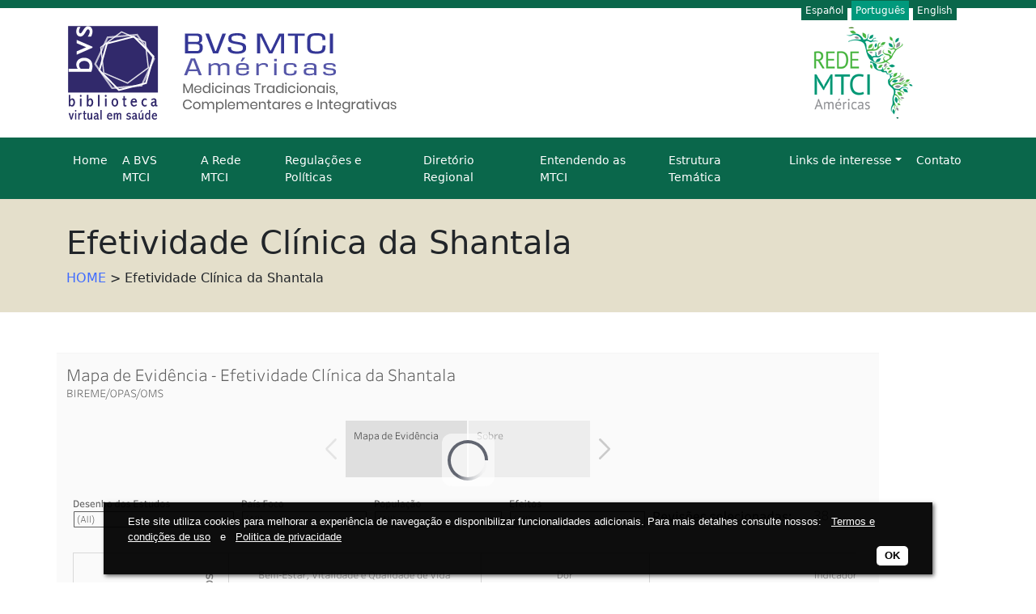

--- FILE ---
content_type: text/html; charset=UTF-8
request_url: https://mtci.bvsalud.org/pt/efetividade-clinica-da-shantala/
body_size: 15408
content:
<!DOCTYPE html>
<html lang="pt-BR" xmlns:fb="https://www.facebook.com/2008/fbml" xmlns:addthis="https://www.addthis.com/help/api-spec"  prefix="og: http://ogp.me/ns# fb: http://ogp.me/ns/fb#" >
<head>
	<meta charset="UTF-8">
	<meta name="viewport" content="width=device-width, initial-scale=1.0">
	<meta name="description" content="Medicinas Tradicionales, Complementarias e Integrativas en las Américas">
	<meta name="author" content="BIREME / OPAS / OMS - Márcio Alves">
	<meta name="generator" content="BIREME / OPAS / OMS - Márcio Alves">
	<title>Efetividade Clínica da Shantala | BVS MTCI</title>
<meta name='robots' content='max-image-preview:large' />
<link rel="alternate" href="https://mtci.bvsalud.org/efectividad-clinica-de-la-shantala/" hreflang="es" />
<link rel="alternate" href="https://mtci.bvsalud.org/pt/efetividade-clinica-da-shantala/" hreflang="pt" />
<link rel="alternate" href="https://mtci.bvsalud.org/en/clinical-effectiveness-of-shantala/" hreflang="en" />
<link rel='dns-prefetch' href='//politicas.bireme.org' />
<link rel='dns-prefetch' href='//s7.addthis.com' />
<link rel='dns-prefetch' href='//use.fontawesome.com' />
<link rel='dns-prefetch' href='//platserv.bvsalud.org' />
<link rel='dns-prefetch' href='//maxcdn.bootstrapcdn.com' />
		<!-- This site uses the Google Analytics by MonsterInsights plugin v8.18 - Using Analytics tracking - https://www.monsterinsights.com/ -->
							<script src="//www.googletagmanager.com/gtag/js?id=G-LT1NCBT2K5"  data-cfasync="false" data-wpfc-render="false" type="text/javascript" async></script>
			<script data-cfasync="false" data-wpfc-render="false" type="text/javascript">
				var mi_version = '8.18';
				var mi_track_user = true;
				var mi_no_track_reason = '';
				
								var disableStrs = [
										'ga-disable-G-LT1NCBT2K5',
									];

				/* Function to detect opted out users */
				function __gtagTrackerIsOptedOut() {
					for (var index = 0; index < disableStrs.length; index++) {
						if (document.cookie.indexOf(disableStrs[index] + '=true') > -1) {
							return true;
						}
					}

					return false;
				}

				/* Disable tracking if the opt-out cookie exists. */
				if (__gtagTrackerIsOptedOut()) {
					for (var index = 0; index < disableStrs.length; index++) {
						window[disableStrs[index]] = true;
					}
				}

				/* Opt-out function */
				function __gtagTrackerOptout() {
					for (var index = 0; index < disableStrs.length; index++) {
						document.cookie = disableStrs[index] + '=true; expires=Thu, 31 Dec 2099 23:59:59 UTC; path=/';
						window[disableStrs[index]] = true;
					}
				}

				if ('undefined' === typeof gaOptout) {
					function gaOptout() {
						__gtagTrackerOptout();
					}
				}
								window.dataLayer = window.dataLayer || [];

				window.MonsterInsightsDualTracker = {
					helpers: {},
					trackers: {},
				};
				if (mi_track_user) {
					function __gtagDataLayer() {
						dataLayer.push(arguments);
					}

					function __gtagTracker(type, name, parameters) {
						if (!parameters) {
							parameters = {};
						}

						if (parameters.send_to) {
							__gtagDataLayer.apply(null, arguments);
							return;
						}

						if (type === 'event') {
														parameters.send_to = monsterinsights_frontend.v4_id;
							var hookName = name;
							if (typeof parameters['event_category'] !== 'undefined') {
								hookName = parameters['event_category'] + ':' + name;
							}

							if (typeof MonsterInsightsDualTracker.trackers[hookName] !== 'undefined') {
								MonsterInsightsDualTracker.trackers[hookName](parameters);
							} else {
								__gtagDataLayer('event', name, parameters);
							}
							
						} else {
							__gtagDataLayer.apply(null, arguments);
						}
					}

					__gtagTracker('js', new Date());
					__gtagTracker('set', {
						'developer_id.dZGIzZG': true,
											});
										__gtagTracker('config', 'G-LT1NCBT2K5', {"forceSSL":"true"} );
															window.gtag = __gtagTracker;										(function () {
						/* https://developers.google.com/analytics/devguides/collection/analyticsjs/ */
						/* ga and __gaTracker compatibility shim. */
						var noopfn = function () {
							return null;
						};
						var newtracker = function () {
							return new Tracker();
						};
						var Tracker = function () {
							return null;
						};
						var p = Tracker.prototype;
						p.get = noopfn;
						p.set = noopfn;
						p.send = function () {
							var args = Array.prototype.slice.call(arguments);
							args.unshift('send');
							__gaTracker.apply(null, args);
						};
						var __gaTracker = function () {
							var len = arguments.length;
							if (len === 0) {
								return;
							}
							var f = arguments[len - 1];
							if (typeof f !== 'object' || f === null || typeof f.hitCallback !== 'function') {
								if ('send' === arguments[0]) {
									var hitConverted, hitObject = false, action;
									if ('event' === arguments[1]) {
										if ('undefined' !== typeof arguments[3]) {
											hitObject = {
												'eventAction': arguments[3],
												'eventCategory': arguments[2],
												'eventLabel': arguments[4],
												'value': arguments[5] ? arguments[5] : 1,
											}
										}
									}
									if ('pageview' === arguments[1]) {
										if ('undefined' !== typeof arguments[2]) {
											hitObject = {
												'eventAction': 'page_view',
												'page_path': arguments[2],
											}
										}
									}
									if (typeof arguments[2] === 'object') {
										hitObject = arguments[2];
									}
									if (typeof arguments[5] === 'object') {
										Object.assign(hitObject, arguments[5]);
									}
									if ('undefined' !== typeof arguments[1].hitType) {
										hitObject = arguments[1];
										if ('pageview' === hitObject.hitType) {
											hitObject.eventAction = 'page_view';
										}
									}
									if (hitObject) {
										action = 'timing' === arguments[1].hitType ? 'timing_complete' : hitObject.eventAction;
										hitConverted = mapArgs(hitObject);
										__gtagTracker('event', action, hitConverted);
									}
								}
								return;
							}

							function mapArgs(args) {
								var arg, hit = {};
								var gaMap = {
									'eventCategory': 'event_category',
									'eventAction': 'event_action',
									'eventLabel': 'event_label',
									'eventValue': 'event_value',
									'nonInteraction': 'non_interaction',
									'timingCategory': 'event_category',
									'timingVar': 'name',
									'timingValue': 'value',
									'timingLabel': 'event_label',
									'page': 'page_path',
									'location': 'page_location',
									'title': 'page_title',
								};
								for (arg in args) {
																		if (!(!args.hasOwnProperty(arg) || !gaMap.hasOwnProperty(arg))) {
										hit[gaMap[arg]] = args[arg];
									} else {
										hit[arg] = args[arg];
									}
								}
								return hit;
							}

							try {
								f.hitCallback();
							} catch (ex) {
							}
						};
						__gaTracker.create = newtracker;
						__gaTracker.getByName = newtracker;
						__gaTracker.getAll = function () {
							return [];
						};
						__gaTracker.remove = noopfn;
						__gaTracker.loaded = true;
						window['__gaTracker'] = __gaTracker;
					})();
									} else {
										console.log("");
					(function () {
						function __gtagTracker() {
							return null;
						}

						window['__gtagTracker'] = __gtagTracker;
						window['gtag'] = __gtagTracker;
					})();
									}
			</script>
				<!-- / Google Analytics by MonsterInsights -->
		<script type="text/javascript">
window._wpemojiSettings = {"baseUrl":"https:\/\/s.w.org\/images\/core\/emoji\/14.0.0\/72x72\/","ext":".png","svgUrl":"https:\/\/s.w.org\/images\/core\/emoji\/14.0.0\/svg\/","svgExt":".svg","source":{"concatemoji":"https:\/\/mtci.bvsalud.org\/wp-includes\/js\/wp-emoji-release.min.js"}};
/*! This file is auto-generated */
!function(e,a,t){var n,r,o,i=a.createElement("canvas"),p=i.getContext&&i.getContext("2d");function s(e,t){p.clearRect(0,0,i.width,i.height),p.fillText(e,0,0);e=i.toDataURL();return p.clearRect(0,0,i.width,i.height),p.fillText(t,0,0),e===i.toDataURL()}function c(e){var t=a.createElement("script");t.src=e,t.defer=t.type="text/javascript",a.getElementsByTagName("head")[0].appendChild(t)}for(o=Array("flag","emoji"),t.supports={everything:!0,everythingExceptFlag:!0},r=0;r<o.length;r++)t.supports[o[r]]=function(e){if(p&&p.fillText)switch(p.textBaseline="top",p.font="600 32px Arial",e){case"flag":return s("\ud83c\udff3\ufe0f\u200d\u26a7\ufe0f","\ud83c\udff3\ufe0f\u200b\u26a7\ufe0f")?!1:!s("\ud83c\uddfa\ud83c\uddf3","\ud83c\uddfa\u200b\ud83c\uddf3")&&!s("\ud83c\udff4\udb40\udc67\udb40\udc62\udb40\udc65\udb40\udc6e\udb40\udc67\udb40\udc7f","\ud83c\udff4\u200b\udb40\udc67\u200b\udb40\udc62\u200b\udb40\udc65\u200b\udb40\udc6e\u200b\udb40\udc67\u200b\udb40\udc7f");case"emoji":return!s("\ud83e\udef1\ud83c\udffb\u200d\ud83e\udef2\ud83c\udfff","\ud83e\udef1\ud83c\udffb\u200b\ud83e\udef2\ud83c\udfff")}return!1}(o[r]),t.supports.everything=t.supports.everything&&t.supports[o[r]],"flag"!==o[r]&&(t.supports.everythingExceptFlag=t.supports.everythingExceptFlag&&t.supports[o[r]]);t.supports.everythingExceptFlag=t.supports.everythingExceptFlag&&!t.supports.flag,t.DOMReady=!1,t.readyCallback=function(){t.DOMReady=!0},t.supports.everything||(n=function(){t.readyCallback()},a.addEventListener?(a.addEventListener("DOMContentLoaded",n,!1),e.addEventListener("load",n,!1)):(e.attachEvent("onload",n),a.attachEvent("onreadystatechange",function(){"complete"===a.readyState&&t.readyCallback()})),(e=t.source||{}).concatemoji?c(e.concatemoji):e.wpemoji&&e.twemoji&&(c(e.twemoji),c(e.wpemoji)))}(window,document,window._wpemojiSettings);
</script>
<style type="text/css">
img.wp-smiley,
img.emoji {
	display: inline !important;
	border: none !important;
	box-shadow: none !important;
	height: 1em !important;
	width: 1em !important;
	margin: 0 0.07em !important;
	vertical-align: -0.1em !important;
	background: none !important;
	padding: 0 !important;
}
</style>
	<link rel='stylesheet' id='colorboxstyle-css' href='https://mtci.bvsalud.org/wp-content/plugins/link-library/colorbox/colorbox.css' type='text/css' media='all' />
<link rel='stylesheet' id='pt-cv-public-style-css' href='https://mtci.bvsalud.org/wp-content/plugins/content-views-query-and-display-post-page/public/assets/css/cv.css' type='text/css' media='all' />
<link rel='stylesheet' id='wp-block-library-css' href='https://mtci.bvsalud.org/wp-includes/css/dist/block-library/style.min.css' type='text/css' media='all' />
<link rel='stylesheet' id='classic-theme-styles-css' href='https://mtci.bvsalud.org/wp-includes/css/classic-themes.min.css' type='text/css' media='all' />
<style id='global-styles-inline-css' type='text/css'>
body{--wp--preset--color--black: #000000;--wp--preset--color--cyan-bluish-gray: #abb8c3;--wp--preset--color--white: #ffffff;--wp--preset--color--pale-pink: #f78da7;--wp--preset--color--vivid-red: #cf2e2e;--wp--preset--color--luminous-vivid-orange: #ff6900;--wp--preset--color--luminous-vivid-amber: #fcb900;--wp--preset--color--light-green-cyan: #7bdcb5;--wp--preset--color--vivid-green-cyan: #00d084;--wp--preset--color--pale-cyan-blue: #8ed1fc;--wp--preset--color--vivid-cyan-blue: #0693e3;--wp--preset--color--vivid-purple: #9b51e0;--wp--preset--gradient--vivid-cyan-blue-to-vivid-purple: linear-gradient(135deg,rgba(6,147,227,1) 0%,rgb(155,81,224) 100%);--wp--preset--gradient--light-green-cyan-to-vivid-green-cyan: linear-gradient(135deg,rgb(122,220,180) 0%,rgb(0,208,130) 100%);--wp--preset--gradient--luminous-vivid-amber-to-luminous-vivid-orange: linear-gradient(135deg,rgba(252,185,0,1) 0%,rgba(255,105,0,1) 100%);--wp--preset--gradient--luminous-vivid-orange-to-vivid-red: linear-gradient(135deg,rgba(255,105,0,1) 0%,rgb(207,46,46) 100%);--wp--preset--gradient--very-light-gray-to-cyan-bluish-gray: linear-gradient(135deg,rgb(238,238,238) 0%,rgb(169,184,195) 100%);--wp--preset--gradient--cool-to-warm-spectrum: linear-gradient(135deg,rgb(74,234,220) 0%,rgb(151,120,209) 20%,rgb(207,42,186) 40%,rgb(238,44,130) 60%,rgb(251,105,98) 80%,rgb(254,248,76) 100%);--wp--preset--gradient--blush-light-purple: linear-gradient(135deg,rgb(255,206,236) 0%,rgb(152,150,240) 100%);--wp--preset--gradient--blush-bordeaux: linear-gradient(135deg,rgb(254,205,165) 0%,rgb(254,45,45) 50%,rgb(107,0,62) 100%);--wp--preset--gradient--luminous-dusk: linear-gradient(135deg,rgb(255,203,112) 0%,rgb(199,81,192) 50%,rgb(65,88,208) 100%);--wp--preset--gradient--pale-ocean: linear-gradient(135deg,rgb(255,245,203) 0%,rgb(182,227,212) 50%,rgb(51,167,181) 100%);--wp--preset--gradient--electric-grass: linear-gradient(135deg,rgb(202,248,128) 0%,rgb(113,206,126) 100%);--wp--preset--gradient--midnight: linear-gradient(135deg,rgb(2,3,129) 0%,rgb(40,116,252) 100%);--wp--preset--duotone--dark-grayscale: url('#wp-duotone-dark-grayscale');--wp--preset--duotone--grayscale: url('#wp-duotone-grayscale');--wp--preset--duotone--purple-yellow: url('#wp-duotone-purple-yellow');--wp--preset--duotone--blue-red: url('#wp-duotone-blue-red');--wp--preset--duotone--midnight: url('#wp-duotone-midnight');--wp--preset--duotone--magenta-yellow: url('#wp-duotone-magenta-yellow');--wp--preset--duotone--purple-green: url('#wp-duotone-purple-green');--wp--preset--duotone--blue-orange: url('#wp-duotone-blue-orange');--wp--preset--font-size--small: 13px;--wp--preset--font-size--medium: 20px;--wp--preset--font-size--large: 36px;--wp--preset--font-size--x-large: 42px;--wp--preset--spacing--20: 0.44rem;--wp--preset--spacing--30: 0.67rem;--wp--preset--spacing--40: 1rem;--wp--preset--spacing--50: 1.5rem;--wp--preset--spacing--60: 2.25rem;--wp--preset--spacing--70: 3.38rem;--wp--preset--spacing--80: 5.06rem;--wp--preset--shadow--natural: 6px 6px 9px rgba(0, 0, 0, 0.2);--wp--preset--shadow--deep: 12px 12px 50px rgba(0, 0, 0, 0.4);--wp--preset--shadow--sharp: 6px 6px 0px rgba(0, 0, 0, 0.2);--wp--preset--shadow--outlined: 6px 6px 0px -3px rgba(255, 255, 255, 1), 6px 6px rgba(0, 0, 0, 1);--wp--preset--shadow--crisp: 6px 6px 0px rgba(0, 0, 0, 1);}:where(.is-layout-flex){gap: 0.5em;}body .is-layout-flow > .alignleft{float: left;margin-inline-start: 0;margin-inline-end: 2em;}body .is-layout-flow > .alignright{float: right;margin-inline-start: 2em;margin-inline-end: 0;}body .is-layout-flow > .aligncenter{margin-left: auto !important;margin-right: auto !important;}body .is-layout-constrained > .alignleft{float: left;margin-inline-start: 0;margin-inline-end: 2em;}body .is-layout-constrained > .alignright{float: right;margin-inline-start: 2em;margin-inline-end: 0;}body .is-layout-constrained > .aligncenter{margin-left: auto !important;margin-right: auto !important;}body .is-layout-constrained > :where(:not(.alignleft):not(.alignright):not(.alignfull)){max-width: var(--wp--style--global--content-size);margin-left: auto !important;margin-right: auto !important;}body .is-layout-constrained > .alignwide{max-width: var(--wp--style--global--wide-size);}body .is-layout-flex{display: flex;}body .is-layout-flex{flex-wrap: wrap;align-items: center;}body .is-layout-flex > *{margin: 0;}:where(.wp-block-columns.is-layout-flex){gap: 2em;}.has-black-color{color: var(--wp--preset--color--black) !important;}.has-cyan-bluish-gray-color{color: var(--wp--preset--color--cyan-bluish-gray) !important;}.has-white-color{color: var(--wp--preset--color--white) !important;}.has-pale-pink-color{color: var(--wp--preset--color--pale-pink) !important;}.has-vivid-red-color{color: var(--wp--preset--color--vivid-red) !important;}.has-luminous-vivid-orange-color{color: var(--wp--preset--color--luminous-vivid-orange) !important;}.has-luminous-vivid-amber-color{color: var(--wp--preset--color--luminous-vivid-amber) !important;}.has-light-green-cyan-color{color: var(--wp--preset--color--light-green-cyan) !important;}.has-vivid-green-cyan-color{color: var(--wp--preset--color--vivid-green-cyan) !important;}.has-pale-cyan-blue-color{color: var(--wp--preset--color--pale-cyan-blue) !important;}.has-vivid-cyan-blue-color{color: var(--wp--preset--color--vivid-cyan-blue) !important;}.has-vivid-purple-color{color: var(--wp--preset--color--vivid-purple) !important;}.has-black-background-color{background-color: var(--wp--preset--color--black) !important;}.has-cyan-bluish-gray-background-color{background-color: var(--wp--preset--color--cyan-bluish-gray) !important;}.has-white-background-color{background-color: var(--wp--preset--color--white) !important;}.has-pale-pink-background-color{background-color: var(--wp--preset--color--pale-pink) !important;}.has-vivid-red-background-color{background-color: var(--wp--preset--color--vivid-red) !important;}.has-luminous-vivid-orange-background-color{background-color: var(--wp--preset--color--luminous-vivid-orange) !important;}.has-luminous-vivid-amber-background-color{background-color: var(--wp--preset--color--luminous-vivid-amber) !important;}.has-light-green-cyan-background-color{background-color: var(--wp--preset--color--light-green-cyan) !important;}.has-vivid-green-cyan-background-color{background-color: var(--wp--preset--color--vivid-green-cyan) !important;}.has-pale-cyan-blue-background-color{background-color: var(--wp--preset--color--pale-cyan-blue) !important;}.has-vivid-cyan-blue-background-color{background-color: var(--wp--preset--color--vivid-cyan-blue) !important;}.has-vivid-purple-background-color{background-color: var(--wp--preset--color--vivid-purple) !important;}.has-black-border-color{border-color: var(--wp--preset--color--black) !important;}.has-cyan-bluish-gray-border-color{border-color: var(--wp--preset--color--cyan-bluish-gray) !important;}.has-white-border-color{border-color: var(--wp--preset--color--white) !important;}.has-pale-pink-border-color{border-color: var(--wp--preset--color--pale-pink) !important;}.has-vivid-red-border-color{border-color: var(--wp--preset--color--vivid-red) !important;}.has-luminous-vivid-orange-border-color{border-color: var(--wp--preset--color--luminous-vivid-orange) !important;}.has-luminous-vivid-amber-border-color{border-color: var(--wp--preset--color--luminous-vivid-amber) !important;}.has-light-green-cyan-border-color{border-color: var(--wp--preset--color--light-green-cyan) !important;}.has-vivid-green-cyan-border-color{border-color: var(--wp--preset--color--vivid-green-cyan) !important;}.has-pale-cyan-blue-border-color{border-color: var(--wp--preset--color--pale-cyan-blue) !important;}.has-vivid-cyan-blue-border-color{border-color: var(--wp--preset--color--vivid-cyan-blue) !important;}.has-vivid-purple-border-color{border-color: var(--wp--preset--color--vivid-purple) !important;}.has-vivid-cyan-blue-to-vivid-purple-gradient-background{background: var(--wp--preset--gradient--vivid-cyan-blue-to-vivid-purple) !important;}.has-light-green-cyan-to-vivid-green-cyan-gradient-background{background: var(--wp--preset--gradient--light-green-cyan-to-vivid-green-cyan) !important;}.has-luminous-vivid-amber-to-luminous-vivid-orange-gradient-background{background: var(--wp--preset--gradient--luminous-vivid-amber-to-luminous-vivid-orange) !important;}.has-luminous-vivid-orange-to-vivid-red-gradient-background{background: var(--wp--preset--gradient--luminous-vivid-orange-to-vivid-red) !important;}.has-very-light-gray-to-cyan-bluish-gray-gradient-background{background: var(--wp--preset--gradient--very-light-gray-to-cyan-bluish-gray) !important;}.has-cool-to-warm-spectrum-gradient-background{background: var(--wp--preset--gradient--cool-to-warm-spectrum) !important;}.has-blush-light-purple-gradient-background{background: var(--wp--preset--gradient--blush-light-purple) !important;}.has-blush-bordeaux-gradient-background{background: var(--wp--preset--gradient--blush-bordeaux) !important;}.has-luminous-dusk-gradient-background{background: var(--wp--preset--gradient--luminous-dusk) !important;}.has-pale-ocean-gradient-background{background: var(--wp--preset--gradient--pale-ocean) !important;}.has-electric-grass-gradient-background{background: var(--wp--preset--gradient--electric-grass) !important;}.has-midnight-gradient-background{background: var(--wp--preset--gradient--midnight) !important;}.has-small-font-size{font-size: var(--wp--preset--font-size--small) !important;}.has-medium-font-size{font-size: var(--wp--preset--font-size--medium) !important;}.has-large-font-size{font-size: var(--wp--preset--font-size--large) !important;}.has-x-large-font-size{font-size: var(--wp--preset--font-size--x-large) !important;}
.wp-block-navigation a:where(:not(.wp-element-button)){color: inherit;}
:where(.wp-block-columns.is-layout-flex){gap: 2em;}
.wp-block-pullquote{font-size: 1.5em;line-height: 1.6;}
</style>
<link rel='stylesheet' id='fontawesome-css' href='https://use.fontawesome.com/releases/v5.8.1/css/all.css' type='text/css' media='all' />
<link rel='stylesheet' id='accessibility-wp-plugin-css' href='https://mtci.bvsalud.org/wp-content/plugins/accessibility-wp-plugin/public/css/accessibility-wp-plugin-public.css' type='text/css' media='all' />
<link rel='stylesheet' id='contact-form-7-css' href='https://mtci.bvsalud.org/wp-content/plugins/contact-form-7/includes/css/styles.css' type='text/css' media='all' />
<link rel='stylesheet' id='wp_calendar_css-css' href='https://mtci.bvsalud.org/wp-content/plugins/direve-wp-plugin/calendar/css/wp_calendar.css' type='text/css' media='all' />
<link rel='stylesheet' id='thumbs_rating_styles-css' href='https://mtci.bvsalud.org/wp-content/plugins/link-library/upvote-downvote/css/style.css' type='text/css' media='all' />
<link rel='stylesheet' id='wpsm_tabs_r-font-awesome-front-css' href='https://mtci.bvsalud.org/wp-content/plugins/tabs-responsive/assets/css/font-awesome/css/font-awesome.min.css' type='text/css' media='all' />
<link rel='stylesheet' id='wpsm_tabs_r_bootstrap-front-css' href='https://mtci.bvsalud.org/wp-content/plugins/tabs-responsive/assets/css/bootstrap-front.css' type='text/css' media='all' />
<link rel='stylesheet' id='wpsm_tabs_r_animate-css' href='https://mtci.bvsalud.org/wp-content/plugins/tabs-responsive/assets/css/animate.css' type='text/css' media='all' />
<link rel='stylesheet' id='SFSImainCss-css' href='https://mtci.bvsalud.org/wp-content/plugins/ultimate-social-media-icons/css/sfsi-style.css' type='text/css' media='all' />
<link rel='stylesheet' id='disable_sfsi-css' href='https://mtci.bvsalud.org/wp-content/plugins/ultimate-social-media-icons/css/disable_sfsi.css' type='text/css' media='all' />
<link rel='stylesheet' id='wp-pagenavi-css' href='https://mtci.bvsalud.org/wp-content/plugins/wp-pagenavi/pagenavi-css.css' type='text/css' media='all' />
<link rel='stylesheet' id='dashicons-css' href='https://mtci.bvsalud.org/wp-includes/css/dashicons.min.css' type='text/css' media='all' />
<link rel='stylesheet' id='bootstrap-css' href='https://mtci.bvsalud.org/wp-content/themes/bvs-mtci/css/bootstrap.min.css' type='text/css' media='all' />
<link rel='stylesheet' id='style-css' href='https://mtci.bvsalud.org/wp-content/themes/bvs-mtci/css/style.css' type='text/css' media='all' />
<link rel='stylesheet' id='recent-posts-widget-with-thumbnails-public-style-css' href='https://mtci.bvsalud.org/wp-content/plugins/recent-posts-widget-with-thumbnails/public.css' type='text/css' media='all' />
<link rel='stylesheet' id='addthis_all_pages-css' href='https://mtci.bvsalud.org/wp-content/plugins/addthis/frontend/build/addthis_wordpress_public.min.css' type='text/css' media='all' />
<link rel='stylesheet' id='bootstrap-iso-css' href='https://platserv.bvsalud.org/client/vendors/bootstrap/dist/css/bootstrap-iso.css' type='text/css' media='all' />
<link rel='stylesheet' id='servplat-style-css' href='https://platserv.bvsalud.org/client/css/plugin.css' type='text/css' media='all' />
<link rel='stylesheet' id='font-awesome-css' href='https://maxcdn.bootstrapcdn.com/font-awesome/4.7.0/css/font-awesome.min.css' type='text/css' media='all' />
<script type='text/javascript' src='https://mtci.bvsalud.org/wp-includes/js/jquery/jquery.min.js' id='jquery-core-js'></script>
<script type='text/javascript' src='https://mtci.bvsalud.org/wp-includes/js/jquery/jquery-migrate.min.js' id='jquery-migrate-js'></script>
<script type='text/javascript' src='https://mtci.bvsalud.org/wp-content/plugins/link-library/colorbox/jquery.colorbox-min.js' id='colorbox-js'></script>
<script type='text/javascript' src='https://mtci.bvsalud.org/wp-content/plugins/google-analytics-for-wordpress/assets/js/frontend-gtag.min.js' id='monsterinsights-frontend-script-js'></script>
<script data-cfasync="false" data-wpfc-render="false" type="text/javascript" id='monsterinsights-frontend-script-js-extra'>/* <![CDATA[ */
var monsterinsights_frontend = {"js_events_tracking":"true","download_extensions":"doc,pdf,ppt,zip,xls,docx,pptx,xlsx","inbound_paths":"[]","home_url":"https:\/\/mtci.bvsalud.org","hash_tracking":"false","v4_id":"G-LT1NCBT2K5"};/* ]]> */
</script>
<script type='text/javascript' src='https://mtci.bvsalud.org/wp-content/plugins/accessibility-wp-plugin/public/js/cookie.js' id='cookie-js'></script>
<script type='text/javascript' src='https://politicas.bireme.org/cookiebar/cookiebar-latest.js' id='cookiebar-js'></script>
<script type='text/javascript' id='accessibility-wp-plugin-js-extra'>
/* <![CDATA[ */
var accessibility_script_vars = {"main_content":"#main_container","site_menu":"#nav","search_form":"#fieldSearch","site_footer":"#footer","font_size":"","contrast":""};
/* ]]> */
</script>
<script type='text/javascript' src='https://mtci.bvsalud.org/wp-content/plugins/accessibility-wp-plugin/public/js/accessibility-wp-plugin-public.js' id='accessibility-wp-plugin-js'></script>
<script type='text/javascript' src='https://mtci.bvsalud.org/wp-content/plugins/direve-wp-plugin/calendar/js/jquery.ui.datepicker-pt.js' id='wp_calendar_datepicker-pt-js'></script>
<script type='text/javascript' src='https://mtci.bvsalud.org/wp-content/plugins/direve-wp-plugin/calendar/js/jquery.ui.datepicker.js' id='wp_calendar_datepicker-js'></script>
<script type='text/javascript' id='wp_calendar_js-js-extra'>
/* <![CDATA[ */
var wpCalendarObj = {"ajaxurl":"https:\/\/mtci.bvsalud.org\/wp-admin\/admin-ajax.php","plugin_url":"https:\/\/mtci.bvsalud.org\/wp-content\/plugins\/direve-wp-plugin\/calendar"};
/* ]]> */
</script>
<script type='text/javascript' src='https://mtci.bvsalud.org/wp-content/plugins/direve-wp-plugin/calendar/js/wp_calendar.js' id='wp_calendar_js-js'></script>
<script type='text/javascript' id='thumbs_rating_scripts-js-extra'>
/* <![CDATA[ */
var thumbs_rating_ajax = {"ajax_url":"https:\/\/mtci.bvsalud.org\/wp-admin\/admin-ajax.php","nonce":"e1417f60c4"};
/* ]]> */
</script>
<script type='text/javascript' src='https://mtci.bvsalud.org/wp-content/plugins/link-library/upvote-downvote/js/general.js' id='thumbs_rating_scripts-js'></script>
<link rel="https://api.w.org/" href="https://mtci.bvsalud.org/wp-json/" /><link rel="alternate" type="application/json" href="https://mtci.bvsalud.org/wp-json/wp/v2/pages/5830" /><link rel="EditURI" type="application/rsd+xml" title="RSD" href="https://mtci.bvsalud.org/xmlrpc.php?rsd" />
<link rel="wlwmanifest" type="application/wlwmanifest+xml" href="https://mtci.bvsalud.org/wp-includes/wlwmanifest.xml" />

<link rel="canonical" href="https://mtci.bvsalud.org/pt/efetividade-clinica-da-shantala/" />
<link rel='shortlink' href='https://mtci.bvsalud.org/?p=5830' />
<link rel="alternate" type="application/json+oembed" href="https://mtci.bvsalud.org/wp-json/oembed/1.0/embed?url=https%3A%2F%2Fmtci.bvsalud.org%2Fpt%2Fefetividade-clinica-da-shantala%2F" />
<link rel="alternate" type="text/xml+oembed" href="https://mtci.bvsalud.org/wp-json/oembed/1.0/embed?url=https%3A%2F%2Fmtci.bvsalud.org%2Fpt%2Fefetividade-clinica-da-shantala%2F&#038;format=xml" />
        <style>
            #calendar_wrap .ui-datepicker-prev span {background: url("https://mtci.bvsalud.org/wp-content/plugins/direve-wp-plugin/calendar/images/arrow-new.png") no-repeat scroll 0 0 transparent;}
            #calendar_wrap .ui-datepicker-prev span:hover {background: url("https://mtci.bvsalud.org/wp-content/plugins/direve-wp-plugin/calendar/images/arrow-prev-hover.png") no-repeat scroll 0 0 transparent;}
            #calendar_wrap .ui-datepicker-next span {background: url("https://mtci.bvsalud.org/wp-content/plugins/direve-wp-plugin/calendar/images/arrow-new2.png") no-repeat scroll 0 0 transparent;}
            #calendar_wrap .ui-datepicker-next span:hover {background: url("https://mtci.bvsalud.org/wp-content/plugins/direve-wp-plugin/calendar/images/arrow-next-hover.png") no-repeat scroll 0 0 transparent;}
        </style>
        <meta name="follow.[base64]" content="3NpcPYASE1mNndBcvELj"/><link rel="icon" href="https://mtci.bvsalud.org/wp-content/uploads/2021/08/favicon.jpg" sizes="32x32" />
<link rel="icon" href="https://mtci.bvsalud.org/wp-content/uploads/2021/08/favicon.jpg" sizes="192x192" />
<link rel="apple-touch-icon" href="https://mtci.bvsalud.org/wp-content/uploads/2021/08/favicon.jpg" />
<meta name="msapplication-TileImage" content="https://mtci.bvsalud.org/wp-content/uploads/2021/08/favicon.jpg" />
		<style type="text/css" id="wp-custom-css">
			a{
	color:#406cff;
}
a:hover{
	color:#1d42bf;
	text-decoration:underline;
}
#nav{
	font-size:17px!important;
}

#formText{
	text-align:left;
}
@media (max-width:1400px){
	#nav{
		font-size:14px!important;
	}
}
@media (max-width:1200px){
	#nav{
		font-size:14px!important;
	}
}

#content{
	margin-top:20px;	
}
.so-panel{
	margin-bottom:auto!important;
}
.panel-grid-cell .so-panel:after{
	display:none!important;
}
.wpsm_nav-tabs a{
	background:none!important;
}
#main_container{
	text-align:justify;
}
.wp-block-button__link:hover{
	color:#ddd;
}
#accessibilityTutorial{
	text-align:left;
}
#main_container{
	word-break:break-word
}
.card-cover a{
	color:#fff;
}
.card-map-vazio{
	padding:20px 30px;
}
.card-map{
	border:1px solid #80ebcb;
	border-radius:10px;
	padding:20px;
	border-bottom:5px solid #80ebcb;
	transition:all .5s ease;
}
.card-map:hover{
	border-bottom:5px solid #0a674b;
}
.card-map img{
	margin-bottom:30px;
	transition:all .5s ease;
}
.card-map:hover img{
	transform: scale(1.1);
}
.card-map p a{
	display:block;
	background:#0a674b;
	color: #fff;
	padding:10px 20px;
	border-radius:5px;
	text-decoration:none;
}
.card-map p a:hover{
	background:#00835c;
}
.tab-resp h3{
	display:none!important;
}
#mtci-events-header+h1{
display:none!important;
}

@media (max-width:640px){
	.suggest-form input, .suggest-form textarea{
		width:62%!important;
	}
}


.mtci-events > h3{
	display:none!important;
}
@media (max-width:772px){
	#mtci-events-header{
		display:none!important;
	}
}		</style>
		<style type="text/css">/** Mega Menu CSS: fs **/</style>

<!-- START - Open Graph and Twitter Card Tags 3.3.0 -->
 <!-- Facebook Open Graph -->
  <meta property="og:locale" content="pt_BR"/>
  <meta property="og:site_name" content="BVS MTCI"/>
  <meta property="og:title" content="Efetividade Clínica da Shantala"/>
  <meta property="og:url" content="https://mtci.bvsalud.org/pt/efetividade-clinica-da-shantala/"/>
  <meta property="og:type" content="article"/>
  <meta property="og:description" content="Efetividade Clínica da Shantala"/>
  <meta property="og:image" content="http://mtci.bvsalud.org/wp-content/uploads/2023/04/screenshot-mtci.png"/>
  <meta property="og:image:url" content="http://mtci.bvsalud.org/wp-content/uploads/2023/04/screenshot-mtci.png"/>
 <!-- Google+ / Schema.org -->
 <!-- Twitter Cards -->
  <meta name="twitter:title" content="Efetividade Clínica da Shantala"/>
  <meta name="twitter:url" content="https://mtci.bvsalud.org/pt/efetividade-clinica-da-shantala/"/>
  <meta name="twitter:description" content="Efetividade Clínica da Shantala"/>
  <meta name="twitter:image" content="http://mtci.bvsalud.org/wp-content/uploads/2023/04/screenshot-mtci.png"/>
  <meta name="twitter:card" content="summary_large_image"/>
 <!-- SEO -->
 <!-- Misc. tags -->
 <!-- is_singular -->
<!-- END - Open Graph and Twitter Card Tags 3.3.0 -->
	
</head>
<body>
	<header id="header">
		<div class="container">
			<div class="row" id="lang-row">
				<div class="col-3 offset-md-0 col-md-2" id=logo-bvs>
					<a href="https://bvsalud.org/" target="_blank"><img src="http://logos.bireme.org/img/pt/bvs_color.svg" id="header-bvs" class="img-fluid" alt=""></a>
				</div>
				<div class="col-6 col-md-2" id="logo-mtci">
					<a href="http://mtci.bvsalud.org/pt"><img src="https://mtci.bvsalud.org/wp-content/themes/bvs-mtci/img/logo-pt.png" id="header-mtci" alt=""></a>
				</div>
				<div class="col-3 col-md-2 offset-md-6 text-end" id="logo-red-mtci">
					<img src="https://mtci.bvsalud.org/wp-content/themes/bvs-mtci/img/red-mtci-pt.png" id="header-red" alt="">
				</div>
				<div id="lang">
					<ul id="menu-language" class=""><li id="menu-item-7688-es" class="lang-item lang-item-5 lang-item-es lang-item-first menu-item menu-item-type-custom menu-item-object-custom menu-item-7688-es"><a href="https://mtci.bvsalud.org/efectividad-clinica-de-la-shantala/" hreflang="es-ES" lang="es-ES">Español</a></li>
<li id="menu-item-7688-pt" class="lang-item lang-item-9 lang-item-pt current-lang menu-item menu-item-type-custom menu-item-object-custom menu-item-7688-pt"><a href="https://mtci.bvsalud.org/pt/efetividade-clinica-da-shantala/" hreflang="pt-BR" lang="pt-BR">Português</a></li>
<li id="menu-item-7688-en" class="lang-item lang-item-2 lang-item-en menu-item menu-item-type-custom menu-item-object-custom menu-item-7688-en"><a href="https://mtci.bvsalud.org/en/clinical-effectiveness-of-shantala/" hreflang="en-US" lang="en-US">English</a></li>
</ul>				</div>
			</div>
		</div>
	</header><nav id="nav" class="navbar navbar-expand-lg bg-body-tertiary">
	<div class="container">
		<button class="navbar-toggler" type="button" data-bs-toggle="collapse" data-bs-target="#main-menu" aria-controls="main-menu" aria-expanded="false" aria-label="Toggle navigation">
			<span class="navbar-toggler-icon"></span>
		</button>

		<div class="collapse navbar-collapse" id="main-menu">
			<ul id="menu-pt_menu_home" class="navbar-nav me-auto mb-2 mb-md-0 "><li  id="menu-item-2009" class="menu-item menu-item-type-custom menu-item-object-custom menu-item-home nav-item nav-item-2009"><a href="http://mtci.bvsalud.org/pt/" class="nav-link ">Home</a></li>
<li  id="menu-item-776" class="menu-item menu-item-type-post_type menu-item-object-page nav-item nav-item-776"><a href="https://mtci.bvsalud.org/pt/sobre/" class="nav-link ">A BVS MTCI</a></li>
<li  id="menu-item-7027" class="menu-item menu-item-type-post_type menu-item-object-page nav-item nav-item-7027"><a href="https://mtci.bvsalud.org/pt/a-rede/" class="nav-link ">A Rede MTCI</a></li>
<li  id="menu-item-4560" class="menu-item menu-item-type-post_type menu-item-object-page nav-item nav-item-4560"><a href="https://mtci.bvsalud.org/pt/regulacoes-e-politicas-em-mtci/" class="nav-link ">Regulações e Políticas</a></li>
<li  id="menu-item-1553" class="menu-item menu-item-type-post_type menu-item-object-page nav-item nav-item-1553"><a href="https://mtci.bvsalud.org/pt/diretorio-regional-de-instituicoes/" class="nav-link ">Diretório Regional</a></li>
<li  id="menu-item-4726" class="menu-item menu-item-type-post_type menu-item-object-page nav-item nav-item-4726"><a href="https://mtci.bvsalud.org/pt/entendendo-as-mtci/" class="nav-link ">Entendendo as MTCI</a></li>
<li  id="menu-item-8214" class="menu-item menu-item-type-custom menu-item-object-custom nav-item nav-item-8214"><a href="https://mtci.bvsalud.org/pt/estrutura-tematica/" class="nav-link ">Estrutura Temática</a></li>
<li  id="menu-item-8269" class="menu-item menu-item-type-custom menu-item-object-custom menu-item-has-children dropdown nav-item nav-item-8269"><a href="#!" class="nav-link  dropdown-toggle" data-bs-toggle="dropdown" aria-haspopup="true" aria-expanded="false">Links de interesse</a>
<ul class="dropdown-menu  depth_0">
	<li  id="menu-item-8268" class="menu-item menu-item-type-custom menu-item-object-custom nav-item nav-item-8268"><a target="_blank" href="https://www.who.int/health-topics/traditional-complementary-and-integrative-medicine#tab=tab_1" class="dropdown-item ">MTCI en la OMS</a></li>
	<li  id="menu-item-8270" class="menu-item menu-item-type-custom menu-item-object-custom nav-item nav-item-8270"><a target="_blank" href="https://www.paho.org/pt/topicos/medicinas-tradicionais-complementares-e-integrativas" class="dropdown-item ">OPAS MTCI</a></li>
	<li  id="menu-item-8271" class="menu-item menu-item-type-custom menu-item-object-custom nav-item nav-item-8271"><a target="_blank" href="https://www.paho.org/es/temas/diversidad-cultural-salud" class="dropdown-item ">Diversidade Cultural OPAS</a></li>
	<li  id="menu-item-8272" class="menu-item menu-item-type-custom menu-item-object-custom nav-item nav-item-8272"><a target="_blank" href="https://www.paho.org/es/sistemas-servicios-salud" class="dropdown-item ">Sistemas e Serviços OPAS</a></li>
	<li  id="menu-item-8273" class="menu-item menu-item-type-custom menu-item-object-custom nav-item nav-item-8273"><a target="_blank" href="https://prais.paho.org/pt/inicio-2/" class="dropdown-item ">Plataforma PRAIS</a></li>
	<li  id="menu-item-8274" class="menu-item menu-item-type-custom menu-item-object-custom nav-item nav-item-8274"><a target="_blank" href="https://bvsalud.org/" class="dropdown-item ">Portal Regional BVS</a></li>
	<li  id="menu-item-8275" class="menu-item menu-item-type-custom menu-item-object-custom nav-item nav-item-8275"><a target="_blank" href="http://pueblosindigenas.bvsp.org.bo/php/index.php?lang=pt" class="dropdown-item ">BVS Povos Indígenas</a></li>
	<li  id="menu-item-8276" class="menu-item menu-item-type-custom menu-item-object-custom nav-item nav-item-8276"><a target="_blank" href="https://homeopatia.bvs.br/" class="dropdown-item ">BVS Homeopatia</a></li>
	<li  id="menu-item-8277" class="menu-item menu-item-type-custom menu-item-object-custom nav-item nav-item-8277"><a target="_blank" href="https://www.paho.org/es/cuba/acerca-opsoms-cuba" class="dropdown-item ">MTCI em OPAS Cuba</a></li>
	<li  id="menu-item-8278" class="menu-item menu-item-type-custom menu-item-object-custom nav-item nav-item-8278"><a target="_blank" href="https://decs.bvsalud.org/" class="dropdown-item ">DeCS/MeSH</a></li>
	<li  id="menu-item-8279" class="menu-item menu-item-type-custom menu-item-object-custom nav-item nav-item-8279"><a target="_blank" href="https://www.paho.org/pt/centros-colaboradores-da-opasoms" class="dropdown-item ">Centros Colaboradores OMS</a></li>
	<li  id="menu-item-8280" class="menu-item menu-item-type-custom menu-item-object-custom nav-item nav-item-8280"><a target="_blank" href="https://www.who.int/westernpacific/health-topics/traditional-complementary-an%20d-integrative-medicine#" class="dropdown-item ">MTCI Pacífico Ocidental – OMS</a></li>
	<li  id="menu-item-8281" class="menu-item menu-item-type-custom menu-item-object-custom nav-item nav-item-8281"><a target="_blank" href="https://www.afro.who.int/health-topics/traditional-medicine" class="dropdown-item ">MTCI África – OMS</a></li>
	<li  id="menu-item-8282" class="menu-item menu-item-type-custom menu-item-object-custom nav-item nav-item-8282"><a target="_blank" href="https://www.emro.who.int/health-topics/traditional-medicine/index.html" class="dropdown-item ">MTCI EMRO – OMS</a></li>
	<li  id="menu-item-8283" class="menu-item menu-item-type-custom menu-item-object-custom nav-item nav-item-8283"><a target="_blank" href="https://www.who.int/southeastasia/health-topics/traditional-complementary-an%20d-integrative-medicine" class="dropdown-item ">MTCI SE Asiático – OMS</a></li>
</ul>
</li>
<li  id="menu-item-7563" class="menu-item menu-item-type-post_type menu-item-object-page nav-item nav-item-7563"><a href="https://mtci.bvsalud.org/pt/contato/" class="nav-link ">Contato</a></li>
</ul>		</div>
	</div>
</nav><main id="main_container">
	<section id="title">
		<div class="container">
			<h1 class="title1">Efetividade Clínica da Shantala</h1>			
			<div class="breadcrumbs" typeof="BreadcrumbList" vocab="https://schema.org/">
				<a href="http://mtci.bvsalud.org/pt">HOME</a>
				<!-- Breadcrumb NavXT 7.2.0 -->
<span property="itemListElement" typeof="ListItem"><meta property="position" content="1"></span> &gt; <span property="itemListElement" typeof="ListItem"><span property="name" class="post post-page current-item">Efetividade Clínica da Shantala</span><meta property="url" content="https://mtci.bvsalud.org/pt/efetividade-clinica-da-shantala/"><meta property="position" content="2"></span>			</div>
		</div>

	</section>
	<div class="container padding1">
		<div class="d-none">
					</div>
		<div class="at-above-post-page addthis_tool" data-url="https://mtci.bvsalud.org/pt/efetividade-clinica-da-shantala/"></div><div id="viz1588609327871" class="tableauPlaceholder" style="position: relative;"><noscript><a href='#'><img alt=' ' src='https:&#47;&#47;public.tableau.com&#47;static&#47;images&#47;sh&#47;shantala-pt&#47;evidence-map&#47;1_rss.png' style='border: none' /></a></noscript><object class="tableauViz" style="display: none;" width="300" height="150"><param name="host_url" value="https%3A%2F%2Fpublic.tableau.com%2F" /><param name="embed_code_version" value="3" /><param name="site_root" value="" /><param name="name" value="shantala-pt/evidence-map" /><param name="tabs" value="no" /><param name="toolbar" value="yes" /><param name="static_image" value="https://public.tableau.com/static/images/sh/shantala-pt/evidence-map/1.png" /><param name="animate_transition" value="yes" /><param name="display_static_image" value="yes" /><param name="display_spinner" value="yes" /><param name="display_overlay" value="yes" /><param name="display_count" value="yes" /></object></div>
<p><script type='text/javascript'>                    var divElement = document.getElementById('viz1588609327871');                    var vizElement = divElement.getElementsByTagName('object')[0];                    vizElement.style.width='1016px';vizElement.style.height='991px';                    var scriptElement = document.createElement('script');                    scriptElement.src = 'https://public.tableau.com/javascripts/api/viz_v1.js';                    vizElement.parentNode.insertBefore(scriptElement, vizElement);                </script></p>
<!-- AddThis Advanced Settings above via filter on the_content --><!-- AddThis Advanced Settings below via filter on the_content --><!-- AddThis Advanced Settings generic via filter on the_content --><!-- AddThis Share Buttons above via filter on the_content --><!-- AddThis Share Buttons below via filter on the_content --><div class="at-below-post-page addthis_tool" data-url="https://mtci.bvsalud.org/pt/efetividade-clinica-da-shantala/"></div><!-- AddThis Share Buttons generic via filter on the_content -->	</div>
</main>
<footer id="footer">
	<div class="container">
		<div class="row">
			<div class="col-6 offset-3 margin1">
				<img src="http://logos.bireme.org/img/pt/h_bir_white.svg" id="footer-bireme" class="img-fluid" alt="">		
			</div>
		</div>
		<div class="text-center">
			<ul class="list-unstyled"><li id="sow-editor-8" class="widget widget_sow-editor"><div
			
			class="so-widget-sow-editor so-widget-sow-editor-base"
			
		>
<div class="siteorigin-widget-tinymce textwidget">
	<div class="apoyada">
<p><strong>A BVS MTCI Américas é uma iniciativa coordenada pela BIREME/OPAS/OMS que se nutre do trabalho colaborativo e participativo da Rede MTCI Américas</strong><br />
Apoiada por:<br />
Representação da OPAS/OMS Nicarágua<br />
Projeto de Sistemas Integrados de Saúde AL&amp;C<br />
Programa de Diversidade Cultural do Escritório de Equidade, Gênero e Diversidade Cultural (OPAS/OMS)<br />
Unidade de Serviços de Saúde e Acesso, Departamento de Sistemas e Serviços de Saúde (OPAS/OMS)<br />
Ministério da Saúde do Brasil<br />
Consórcio Acadêmico Brasileiro de Saúde Integrativa - CABSIn<br />
Observatório Nacional de Saberes e Práticas Tradicionais, Integrativas e Complementares em Saúde - ObservaPICS</p>
</div>
</div>
</div></li>
<li id="sfsi-widget-2" class="widget sfsi">		<div class="sfsi_widget" data-position="widget" style="display:flex;flex-wrap:wrap;justify-content: center">
			<div id='sfsi_wDiv'></div>
			<div class="norm_row sfsi_wDiv "  style="width:200px;position:absolute;;text-align:center"><div style='width:35px; height:35px;margin-left:5px;margin-bottom:5px; ' class='sfsi_wicons shuffeldiv ' ><div class='inerCnt'><a class=' sficn' data-effect='' target='_blank'  href='http://mtci.bvsalud.org/category/news/feed/' id='sfsiid_rss_icon' style='width:35px;height:35px;opacity:1;'  ><img data-pin-nopin='true' alt='RSS notícias' title='RSS notícias' src='https://mtci.bvsalud.org/wp-content/plugins/ultimate-social-media-icons/images/icons_theme/default/default_rss.png' width='35' height='35' style='' class='sfcm sfsi_wicon ' data-effect=''   /></a></div></div><div style='width:35px; height:35px;margin-left:5px;margin-bottom:5px; ' class='sfsi_wicons shuffeldiv ' ><div class='inerCnt'><a class=' sficn' data-effect='' target='_blank'  href='https://www.facebook.com/bvsmtci/' id='sfsiid_facebook_icon' style='width:35px;height:35px;opacity:1;'  ><img data-pin-nopin='true' alt='Facebook BVS MTCI Américas' title='Facebook BVS MTCI Américas' src='https://mtci.bvsalud.org/wp-content/plugins/ultimate-social-media-icons/images/icons_theme/default/default_facebook.png' width='35' height='35' style='' class='sfcm sfsi_wicon ' data-effect=''   /></a><div class="sfsi_tool_tip_2 fb_tool_bdr sfsiTlleft" style="opacity:0;z-index:-1;" id="sfsiid_facebook"><span class="bot_arow bot_fb_arow"></span><div class="sfsi_inside"><div  class='icon1'><a href='https://www.facebook.com/bvsmtci/' target='_blank'><img data-pin-nopin='true' class='sfsi_wicon' alt='Facebook BVS MTCI Américas' title='Facebook BVS MTCI Américas' src='https://mtci.bvsalud.org/wp-content/plugins/ultimate-social-media-icons/images/visit_icons/Visit_us_fb/icon_Visit_us_en_US.png' /></a></div><div  class='icon2'><div class="fb-like" data-href="https://mtci.bvsalud.org/pt/efetividade-clinica-da-shantala" data-layout="button" data-action="like" data-show-faces="false" data-share="true"></div></div><div  class='icon3'><a target='_blank' href='https://www.facebook.com/sharer/sharer.php?u=https://mtci.bvsalud.org/pt/efetividade-clinica-da-shantala' style='display:inline-block;'  > <img class='sfsi_wicon'  data-pin-nopin='true' alt='fb-share-icon' title='Facebook Share' src='https://mtci.bvsalud.org/wp-content/plugins/ultimate-social-media-icons/images/share_icons/fb_icons/en_US.svg' /></a></div></div></div></div></div><div style='width:35px; height:35px;margin-left:5px;margin-bottom:5px; ' class='sfsi_wicons shuffeldiv ' ><div class='inerCnt'><a class=' sficn' data-effect='' target='_blank'  href='https://youtube.com/@BVSMTCI' id='sfsiid_youtube_icon' style='width:35px;height:35px;opacity:1;'  ><img data-pin-nopin='true' alt='Youtube Playlist BVS MTCI' title='Youtube Playlist BVS MTCI' src='https://mtci.bvsalud.org/wp-content/plugins/ultimate-social-media-icons/images/icons_theme/default/default_youtube.png' width='35' height='35' style='' class='sfcm sfsi_wicon ' data-effect=''   /></a></div></div><div style='width:35px; height:35px;margin-left:5px;margin-bottom:5px; ' class='sfsi_wicons shuffeldiv ' ><div class='inerCnt'><a class=' sficn' data-effect='' target='_blank'  href='https://www.instagram.com/bvsmtci_americas/?hl=en' id='sfsiid_instagram_icon' style='width:35px;height:35px;opacity:1;'  ><img data-pin-nopin='true' alt='' title='' src='https://mtci.bvsalud.org/wp-content/plugins/ultimate-social-media-icons/images/icons_theme/default/default_instagram.png' width='35' height='35' style='' class='sfcm sfsi_wicon ' data-effect=''   /></a></div></div></div ><div id="sfsi_holder" class="sfsi_holders" style="position: relative; float: left;width:100%;z-index:-1;"></div ><script>window.addEventListener("sfsi_functions_loaded", function()
			{
				if (typeof sfsi_widget_set == "function") {
					sfsi_widget_set();
				}
			}); window.addEventListener("sfsi_functions_loaded",function(){var s = jQuery(".sfsi_widget");
					var pos = s.position();
					jQuery(window).scroll(function(){
					sfsi_stick_widget("0");
		 }); }); </script>			<div style="clear: both;"></div>
		</div>
	</li>
</ul>
		</div>
	</div>
</footer>
<div id="footer-term" class="text-center">
	La responsabilidad de los contenidos de la BVS MTCI es de la Red MTCI Américas | <a href="https://politicas.bireme.org/terminos/pt/" target="_blank">Terms and Conditions of Use</a> | 
	<a href="https://politicas.bireme.org/privacidad/pt/" target="_blank">Privacy policyPrivacy policy</a>
</div>
</body>
</html>

<!-- This file should primarily consist of HTML with a little bit of PHP. -->


			<!--facebook like and share js -->
			<div id="fb-root"></div>
			<script>
				(function(d, s, id) {
					var js, fjs = d.getElementsByTagName(s)[0];
					if (d.getElementById(id)) return;
					js = d.createElement(s);
					js.id = id;
					js.src = "//connect.facebook.net/en_US/sdk.js#xfbml=1&version=v2.5";
					fjs.parentNode.insertBefore(js, fjs);
				}(document, 'script', 'facebook-jssdk'));
			</script>
		<div class="sfsiplus_footerLnk" style="margin: 0 auto;z-index:1000; text-align: center;">Social media & sharing icons  powered by <a href="https://www.ultimatelysocial.com/?utm_source=usmplus_settings_page&utm_campaign=credit_link_to_homepage&utm_medium=banner" target="new">UltimatelySocial </a></div><script>
window.addEventListener('sfsi_functions_loaded', function() {
    if (typeof sfsi_responsive_toggle == 'function') {
        sfsi_responsive_toggle(0);
        // console.log('sfsi_responsive_toggle');

    }
})
</script>
    <script>
        window.addEventListener('sfsi_functions_loaded', function() {
            if (typeof sfsi_plugin_version == 'function') {
                sfsi_plugin_version(2.77);
            }
        });

        function sfsi_processfurther(ref) {
            var feed_id = '[base64]';
            var feedtype = 8;
            var email = jQuery(ref).find('input[name="email"]').val();
            var filter = /^([a-zA-Z0-9_\.\-])+\@(([a-zA-Z0-9\-])+\.)+([a-zA-Z0-9]{2,4})+$/;
            if ((email != "Enter your email") && (filter.test(email))) {
                if (feedtype == "8") {
                    var url = "https://api.follow.it/subscription-form/" + feed_id + "/" + feedtype;
                    window.open(url, "popupwindow", "scrollbars=yes,width=1080,height=760");
                    return true;
                }
            } else {
                alert("Please enter email address");
                jQuery(ref).find('input[name="email"]').focus();
                return false;
            }
        }
    </script>
    <style type="text/css" aria-selected="true">
        .sfsi_subscribe_Popinner {
            width: 100% !important;

            height: auto !important;

            border: 1px solid #b5b5b5 !important;

            padding: 18px 0px !important;

            background-color: #ffffff !important;
        }
        .sfsi_subscribe_Popinner form {
            margin: 0 20px !important;
        }
        .sfsi_subscribe_Popinner h5 {
            font-family: Helvetica,Arial,sans-serif !important;

            font-weight: bold !important;

            color: #000000 !important;

            font-size: 16px !important;

            text-align: center !important;
            margin: 0 0 10px !important;
            padding: 0 !important;
        }
        .sfsi_subscription_form_field {
            margin: 5px 0 !important;
            width: 100% !important;
            display: inline-flex;
            display: -webkit-inline-flex;
        }

        .sfsi_subscription_form_field input {
            width: 100% !important;
            padding: 10px 0px !important;
        }

        .sfsi_subscribe_Popinner input[type=email] {
            font-family: Helvetica,Arial,sans-serif !important;

            font-style: normal !important;

            color:  !important;

            font-size: 14px !important;

            text-align: center !important;
        }

        .sfsi_subscribe_Popinner input[type=email]::-webkit-input-placeholder {

            font-family: Helvetica,Arial,sans-serif !important;

            font-style: normal !important;

            color:  !important;

            font-size: 14px !important;

            text-align: center !important;
        }
        .sfsi_subscribe_Popinner input[type=email]:-moz-placeholder {
            /* Firefox 18- */

            font-family: Helvetica,Arial,sans-serif !important;

            font-style: normal !important;

            color:  !important;

            font-size: 14px !important;

            text-align: center !important;

        }

        .sfsi_subscribe_Popinner input[type=email]::-moz-placeholder {
            /* Firefox 19+ */
            font-family: Helvetica,Arial,sans-serif !important;

            font-style: normal !important;

            color:  !important;

            font-size: 14px !important;

            text-align: center !important;

        }

        .sfsi_subscribe_Popinner input[type=email]:-ms-input-placeholder {
            font-family: Helvetica,Arial,sans-serif !important;

            font-style: normal !important;

            color:  !important;

            font-size: 14px !important;

            text-align: center !important;
        }

        .sfsi_subscribe_Popinner input[type=submit] {
            font-family: Helvetica,Arial,sans-serif !important;

            font-weight: bold !important;

            color: #000000 !important;

            font-size: 16px !important;

            text-align: center !important;

            background-color: #dedede !important;
        }

        .sfsi_shortcode_container {
            /* float: right; */
        }

        .sfsi_shortcode_container .norm_row.sfsi_wDiv {
            position: relative !important;
            float: none;
            margin: 0 auto;
        }

        .sfsi_shortcode_container .sfsi_holders {
            display: none;
        }

            </style>

<script data-cfasync="false" type="text/javascript">if (window.addthis_product === undefined) { window.addthis_product = "wpp"; } if (window.wp_product_version === undefined) { window.wp_product_version = "wpp-6.2.6"; } if (window.addthis_share === undefined) { window.addthis_share = {}; } if (window.addthis_config === undefined) { window.addthis_config = {"data_track_clickback":true,"ignore_server_config":true,"ui_atversion":"300"}; } if (window.addthis_layers === undefined) { window.addthis_layers = {}; } if (window.addthis_layers_tools === undefined) { window.addthis_layers_tools = [{"sharetoolbox":{"numPreferredServices":5,"counts":"one","size":"20px","style":"fixed","shareCountThreshold":0,"services":"facebook,twitter,whatsapp,gmail,linkedin,link,print,addthis","elements":".addthis_inline_share_toolbox_0plq,.at-below-post"}}]; } else { window.addthis_layers_tools.push({"sharetoolbox":{"numPreferredServices":5,"counts":"one","size":"20px","style":"fixed","shareCountThreshold":0,"services":"facebook,twitter,whatsapp,gmail,linkedin,link,print,addthis","elements":".addthis_inline_share_toolbox_0plq,.at-below-post"}});  } if (window.addthis_plugin_info === undefined) { window.addthis_plugin_info = {"info_status":"enabled","cms_name":"WordPress","plugin_name":"Share Buttons by AddThis","plugin_version":"6.2.6","plugin_mode":"WordPress","anonymous_profile_id":"wp-444cb008160e44b921736bbc282e17a5","page_info":{"template":"pages","post_type":""},"sharing_enabled_on_post_via_metabox":false}; } 
                    (function() {
                      var first_load_interval_id = setInterval(function () {
                        if (typeof window.addthis !== 'undefined') {
                          window.clearInterval(first_load_interval_id);
                          if (typeof window.addthis_layers !== 'undefined' && Object.getOwnPropertyNames(window.addthis_layers).length > 0) {
                            window.addthis.layers(window.addthis_layers);
                          }
                          if (Array.isArray(window.addthis_layers_tools)) {
                            for (i = 0; i < window.addthis_layers_tools.length; i++) {
                              window.addthis.layers(window.addthis_layers_tools[i]);
                            }
                          }
                        }
                     },1000)
                    }());
                </script><script type='text/javascript' src='https://mtci.bvsalud.org/wp-content/plugins/contact-form-7/includes/swv/js/index.js' id='swv-js'></script>
<script type='text/javascript' id='contact-form-7-js-extra'>
/* <![CDATA[ */
var wpcf7 = {"api":{"root":"https:\/\/mtci.bvsalud.org\/wp-json\/","namespace":"contact-form-7\/v1"}};
/* ]]> */
</script>
<script type='text/javascript' src='https://mtci.bvsalud.org/wp-content/plugins/contact-form-7/includes/js/index.js' id='contact-form-7-js'></script>
<script type='text/javascript' id='pt-cv-content-views-script-js-extra'>
/* <![CDATA[ */
var PT_CV_PUBLIC = {"_prefix":"pt-cv-","page_to_show":"5","_nonce":"e7adc0727b","is_admin":"","is_mobile":"","ajaxurl":"https:\/\/mtci.bvsalud.org\/wp-admin\/admin-ajax.php","lang":"pt","loading_image_src":"data:image\/gif;base64,R0lGODlhDwAPALMPAMrKygwMDJOTkz09PZWVla+vr3p6euTk5M7OzuXl5TMzMwAAAJmZmWZmZszMzP\/\/\/yH\/[base64]\/wyVlamTi3nSdgwFNdhEJgTJoNyoB9ISYoQmdjiZPcj7EYCAeCF1gEDo4Dz2eIAAAh+QQFCgAPACwCAAAADQANAAAEM\/DJBxiYeLKdX3IJZT1FU0iIg2RNKx3OkZVnZ98ToRD4MyiDnkAh6BkNC0MvsAj0kMpHBAAh+QQFCgAPACwGAAAACQAPAAAEMDC59KpFDll73HkAA2wVY5KgiK5b0RRoI6MuzG6EQqCDMlSGheEhUAgqgUUAFRySIgAh+QQFCgAPACwCAAIADQANAAAEM\/DJKZNLND\/[base64]"};
var PT_CV_PAGINATION = {"first":"\u00ab","prev":"\u2039","next":"\u203a","last":"\u00bb","goto_first":"Go to first page","goto_prev":"Go to previous page","goto_next":"Go to next page","goto_last":"Go to last page","current_page":"Current page is","goto_page":"Go to page"};
/* ]]> */
</script>
<script type='text/javascript' src='https://mtci.bvsalud.org/wp-content/plugins/content-views-query-and-display-post-page/public/assets/js/cv.js' id='pt-cv-content-views-script-js'></script>
<script type='text/javascript' src='https://mtci.bvsalud.org/wp-content/plugins/tabs-responsive/assets/js/tabs-custom.js' id='wpsm_tabs_r_custom-js-front-js'></script>
<script type='text/javascript' src='https://mtci.bvsalud.org/wp-includes/js/jquery/ui/core.min.js' id='jquery-ui-core-js'></script>
<script type='text/javascript' src='https://mtci.bvsalud.org/wp-content/plugins/ultimate-social-media-icons/js/shuffle/modernizr.custom.min.js' id='SFSIjqueryModernizr-js'></script>
<script type='text/javascript' src='https://mtci.bvsalud.org/wp-content/plugins/ultimate-social-media-icons/js/shuffle/jquery.shuffle.min.js' id='SFSIjqueryShuffle-js'></script>
<script type='text/javascript' src='https://mtci.bvsalud.org/wp-content/plugins/ultimate-social-media-icons/js/shuffle/random-shuffle-min.js' id='SFSIjqueryrandom-shuffle-js'></script>
<script type='text/javascript' id='SFSICustomJs-js-extra'>
/* <![CDATA[ */
var sfsi_icon_ajax_object = {"ajax_url":"https:\/\/mtci.bvsalud.org\/wp-admin\/admin-ajax.php","plugin_url":"https:\/\/mtci.bvsalud.org\/wp-content\/plugins\/ultimate-social-media-icons\/"};
/* ]]> */
</script>
<script type='text/javascript' src='https://mtci.bvsalud.org/wp-content/plugins/ultimate-social-media-icons/js/custom.js' id='SFSICustomJs-js'></script>
<script type='text/javascript' src='https://mtci.bvsalud.org/wp-content/plugins/page-links-to/dist/new-tab.js' id='page-links-to-js'></script>
<script type='text/javascript' src='https://s7.addthis.com/js/300/addthis_widget.js#pubid=wp-444cb008160e44b921736bbc282e17a5' id='addthis_widget-js'></script>
<script type='text/javascript' src='https://mtci.bvsalud.org/wp-includes/js/hoverIntent.min.js' id='hoverIntent-js'></script>
<script type='text/javascript' id='megamenu-js-extra'>
/* <![CDATA[ */
var megamenu = {"timeout":"300","interval":"100"};
/* ]]> */
</script>
<script type='text/javascript' src='https://mtci.bvsalud.org/wp-content/plugins/megamenu/js/maxmegamenu.js' id='megamenu-js'></script>
<script type='text/javascript' src='https://mtci.bvsalud.org/wp-content/plugins/shortcodes-ultimate/vendor/popper/popper.min.js' id='popper-js'></script>
<script type='text/javascript' src='https://mtci.bvsalud.org/wp-content/themes/bvs-mtci/js/bootstrap.min.js' id='bootstrap-js'></script>
<script type='text/javascript' src='https://mtci.bvsalud.org/wp-content/themes/bvs-mtci/js/main.js' id='main-js'></script>

<script type="text/javascript">/* <![CDATA[ */
$ = jQuery;
$(document).ready(function() { 
            inputval = $( ".vhl-search-submit" ).val();
            $( "#vhl-search-input", this).focus(function() {
                if (inputval == $(this).val())
                {
                    $(this).attr('value', '');
                }
            });
            $( "#vhl-search-input", this ).blur(function() {
                if (!$(this).val())
                {
                    $(this).attr('value', inputval);
                }
            });
            $( "#searchForm", this ).submit(function() {
                if ($(this).children('#vhl-search-input').val() == inputval)
                {
                    $(this).children('#vhl-search-input').attr('value', '');
                }
            });
    
});
/* ]]> */</script>
<noscript>Your browser does not support JavaScript!</noscript>

 
        <script type="text/javascript">/* <![CDATA[ */
            function vhl_clusters_open_cluster(cluster, field, url, lang) {
                var f = document.createElement("form");
                f.setAttribute('method',"get");
                f.setAttribute('action', url);

                var i = document.createElement("input");
                i.setAttribute('type',"hidden");
                i.setAttribute('name', "filter["+cluster+"][]");
                i.setAttribute('value', field);
                f.appendChild(i);

                var l = document.createElement("input");
                l.setAttribute('type',"hidden");
                l.setAttribute('name', "lang");
                l.setAttribute('value', lang);
                f.appendChild(l);

                document.body.appendChild(f);

                f.submit();
            }
        /* ]]> */</script>
        <noscript>Your browser does not support JavaScript!</noscript>

        <style>
            .vhl_clusters_2_columns {
                width: 50%;
                float: left;
            }
            .vhl_clusters_3_columns {
                width: 33%;
                float: left;
            }
        </style>

    

--- FILE ---
content_type: text/css
request_url: https://mtci.bvsalud.org/wp-content/themes/bvs-mtci/css/style.css
body_size: 1230
content:
a{
	text-decoration: none;
	color:#406cff;
}
a:hover{
	color:#1d42bf;
	text-decoration:underline;
}
.padding1{
	padding: 50px 0;
}
.padding2{
	padding: 80px 0;
}
.pading3{
	padding:20px 0;
}
.margin1{
	margin-bottom: 50px;
}
.margin2{
	margin-bottom: 30px;
}
.text-justify{
	text-align: justify;
}
#header{
	padding: 20px;
	border-top: 10px solid #0a674b;
	border-bottom:2px solid #0a674b;
}
#header-bvs{
	height: 120px;
}
#logo-mtci{
	margin-left: -5%;
}
#nav{
	background:#0a674b!important;
	color: #fff;
	font-size:17px;
}
#nav a{
	color: #fff;
	padding-right:10px;
}
#nav .dropdown-menu{
	color: #333;
	background-color: #00997c!important
}
#nav .dropdown-menu a:focus, #nav .dropdown-menu a:hover{
	background-color: #819c33!important;
}
.navbar-toggler {
	background: #ddd;
}
#nav .dropdown-menu a:focus, #nav .dropdown-menu a:hover{
	background: #0a674b!important;
}
#search{
	background-color: #e4dfcb;
	padding:50px 0 30px 0;
}
#formText{
	margin-top: 20px;
	text-align: left;
}
#formHome{
	font-size: 14px;
}
#footer{
	background-color: #0a674b!important;
	color: #fff;
	padding: 50px 0;
	font-size:12px;
}
#footer a{
	color: #fff;
}
#footer-term{
	background:#00835c;
	color: #fff;
	padding: 10px 0;
	font-size: 12px;
}
#footer-term a{
	color: #fff;
}
#footer-term a:hover{
	color: #ddd;
}
#title{
	background-color: #e4dfcb;
	padding: 30px 0 10px 0;
}
#lang-row{
	position: relative;
}
#lang{
	float: right;
	margin-top: -30px;
	position: absolute;
	right: 16px;
	text-align: right;
}
#lang ul li{
	list-style: none;
	display: inline-block;
}
#lang a{
	background:#0a674b;
	color: #fff;
	font-size: 12px;
	padding: 5px;
}
#lang .current-lang a{
	background:#00997c;
	color: #fff;
}
#lang a:hover{
	background: #00997c;
	text-decoration: none;
}
#home-posts a, #events a{
	font-weight:bold;
}
#home-posts h2, #events h2{
	margin-bottom: 30px;
}
#events .wp-block-rss__item-excerpt{
	font-size:12px
}
.sfsiplus_footerLnk{
	display:none;
}
.category img.wp-post-image, .alignleft{
	float:left;
	margin: 0px 20px 20px 0;
}
h1, h2, h3, h4, h5, h6{
	display:block!important;
	clear:both!important;
}
.container h3{
	border-bottom: 2px solid;
	margin-bottom: 5px;
	line-height: 150%;
	padding: 0% 0.4rem;
}
.card-padding{
	padding:30px 0;
}
.card{
	border: 2px solid #00997c;
	padding:30px 10px;
	border-radius:20px;
	border-bottom-width:10px;
	transition: all .5s ease;
}
.card:hover{
	border-color:#61a735;
	border-radius:10px;
}
#home-posts h2, #events h2{
	border-bottom:2px solid #a7c353;
	padding-bottom:20px;
}
.banners{
	border-bottom:8px solid #e4dfcb;
}
#home-posts{
	background:#dfdfdf;
}
#events{
	background:#eaeaea;
}
#grupo1{
	padding-bottom: 10px;
}
#grupo2{
	padding:30px 0 5px 0;
	background:#00997c;
}
#rede h4{
	margin-bottom:30px
}
#rede{
	background:#fff!important;
	color:#0a674b!important;
}
#grupo1 a:hover{
	color:#999;
}
#grupo2 img{
	transition: all .5s ease;
}
#grupo2 img:hover{
	transform:scale(1.05);
}
#content{
	margin-top:20px;	
}
.so-panel{
	margin-bottom:auto!important;
}
.panel-grid-cell .so-panel:after{
	display:none!important;
}
.wpsm_nav-tabs a{
	background:none!important;
}
.thumbpost{
	float: right;
	margin: 0 0 10px 20px;
}
.thumbpost img{
	border-radius: 5px!important;
}
.breadcrumbs{
	padding-bottom: 20px;
}
/*events*/
#mtci-events-header img{
	width: 100%;
	height: auto;
	margin-bottom: 40px;
}
@media (max-width:1400px){
	#nav{
		font-size:14px!important;
	}
}
@media (max-width:1200px){
	#nav{
		font-size:14px!important;
	}
	#logo-mtci{
		margin-left: 0;
	}
}
@media (max-width:992px){
	.thumbpost{
		float: none;
		margin: 0 0 30px 0px;
		text-align: center;
	}
}
@media (max-width:772px){
	#header-bvs{
		margin-bottom: 20px;
		margin-top: 20px;
	}
	#header-bvs, #header-mtci, #header-red{
		height: auto;
		width: 100%;
	}
	#logo-mtci{
		margin: 20px 0 0 0;
	}
	#lang{
		text-align: center;
	}
}

--- FILE ---
content_type: text/javascript
request_url: https://mtci.bvsalud.org/wp-content/themes/bvs-mtci/js/main.js
body_size: 226
content:
jQuery(function($){
	var action = $('#formHome').attr('action');
	$(".form-check-input").click(function () {
		var val = $(this).val();
		if ( 'op1' == val ) {
			$("#fieldSearch").attr('name', 'q');
			$('#formHome').attr('action', action);
			$('#formHome input:hidden').attr('disabled', false);
		} else {
			$("#fieldSearch").attr('name', 's');
			$('#formHome').attr('action', '');
			$('#formHome input:hidden').attr('disabled', true);
		}
	});
});

--- FILE ---
content_type: image/svg+xml
request_url: http://logos.bireme.org/img/pt/h_bir_white.svg
body_size: 61818
content:
<?xml version="1.0" encoding="UTF-8"?>
<svg id="Camada_1" xmlns="http://www.w3.org/2000/svg" viewBox="0 0 698.14 48.37">
  <defs>
    <style>
      .cls-1, .cls-2 {
        fill: #fff;
      }

      .cls-2 {
        fill-rule: evenodd;
      }
    </style>
  </defs>
  <g>
    <path class="cls-1" d="M27.8,47.34C10.27,47.34,0,39.45,0,24.19S10.27,1.03,27.8,1.03s28.01,8.14,28.01,23.15-10.49,23.15-28.01,23.15M27.8,36.56c7.61,0,7.83-7.57,7.9-12.38-.07-4.17-.57-12.38-7.9-12.38s-7.69,8.21-7.69,12.38c0,4.81.79,12.38,7.69,12.38"/>
    <path class="cls-1" d="M60.76,1.8h33.11c7.83,0,18.39,3.33,18.39,15.39s-8.4,16.48-18.46,16.48h-13.79v12.89h-19.25V1.8ZM79.51,23.29h4.24c4.6,0,9.26-.77,9.26-5.77s-4.67-5.32-9.34-5.32h-4.17v11.1Z"/>
    <path class="cls-1" d="M125.55,1.8h26.5l17.88,44.76h-20.18l-3.3-9.68h-16.23l-3.09,9.68h-19.18L125.55,1.8ZM132.87,26.11h11.13l-5.46-14.69h-.14l-5.53,14.69Z"/>
    <path class="cls-1" d="M213.03,14.05c-4.31-1.35-9.41-2.25-14.87-2.25-3.02,0-8.26.06-8.26,2.95,0,5.84,26.36.32,26.36,17.57,0,11.99-13.29,15.01-24.42,15.01-7.4,0-13.5-.64-20.68-2.12v-11.61c5.17,1.92,11.49,2.95,17.24,2.95,4.52,0,8.62-.83,8.62-3.08,0-6.03-26.36-.58-26.36-17.96,0-12.31,14.37-14.49,25.78-14.49,5.39,0,11.35.58,16.59,1.54v11.48Z"/>
  </g>
  <g>
    <path class="cls-1" d="M282.36,4.36c2.24,0,4.3,1.74,4.3,5.78s-2.06,5.78-4.3,5.78-4.3-1.74-4.3-5.78,2.06-5.78,4.3-5.78M282.36,14.34c1.25,0,2.26-1.11,2.26-4.2s-1.01-4.2-2.26-4.2-2.26,1.11-2.26,4.2,1.01,4.2,2.26,4.2"/>
    <path class="cls-1" d="M288.07,8.83c0-.52-.02-1-.06-1.37h1.73c.01.5.06,1.01.06,1.51h.03c.23-.64.84-1.64,2.03-1.64.13,0,.22.03.33.05v1.87c-.17-.05-.34-.08-.54-.08-.79,0-1.66.5-1.66,2.04v4.54h-1.92"/>
    <path class="cls-1" d="M293.31,17.05c.45.26,1.35.71,2.35.71,1.81,0,2.1-1.31,2.1-2.61v-.79h-.03c-.31.64-.85,1.4-2.1,1.4-1.11,0-2.78-.77-2.78-4.12,0-2.28.79-4.3,2.88-4.3,1.16,0,1.7.69,2.1,1.42h.06c0-.44.05-.85.06-1.29h1.73c-.03.43-.06.87-.06,1.31v6.12c0,2.59-.76,4.45-3.68,4.45-1.27,0-2.27-.34-2.74-.52M296.08,14.29c1.21,0,1.69-.9,1.69-2.79,0-1.74-.63-2.67-1.55-2.66-1,.02-1.39.98-1.39,2.67,0,1.95.6,2.77,1.25,2.77"/>
    <path class="cls-1" d="M301.53,7.95c.54-.26,1.3-.61,2.52-.61,2.47,0,3.05,1.26,3.05,3.34v3.62c0,.6.06,1.14.11,1.47h-1.73c-.09-.32-.11-.73-.11-1.13h-.03c-.48.68-1.08,1.26-2.23,1.26-1.24,0-2.38-.89-2.38-2.43,0-2.25,1.76-2.82,4.19-2.82h.39v-.31c0-.82-.39-1.58-1.48-1.58-.96,0-1.81.48-2.18.81M305.3,11.7h-.17c-1.64,0-2.61.35-2.61,1.56,0,.76.48,1.27,1.22,1.27,1.15,0,1.56-.89,1.56-2.37v-.47Z"/>
    <path class="cls-1" d="M308.64,8.83c0-.52-.02-1-.06-1.37h1.79c.02.42.06.85.06,1.27h.05-.01c.28-.5.82-1.4,2.12-1.4,1.81,0,2.35,1.4,2.35,3.08v5.35h-1.92v-4.98c0-1.27-.31-1.8-1.1-1.8-1.01,0-1.36.89-1.36,1.95v4.83h-1.92"/>
    <path class="cls-1" d="M316.59,3.94h1.98v1.97h-1.98M316.62,7.47h1.92v8.3h-1.92V7.47Z"/>
    <polyline class="cls-1" points="319.79 14.04 323.2 8.98 319.9 8.98 319.9 7.47 325.12 7.47 325.12 9.17 321.78 14.24 325.22 14.24 325.22 15.76 319.79 15.76"/>
    <path class="cls-1" d="M326.68,7.95c.54-.26,1.3-.61,2.52-.61,2.48,0,3.05,1.26,3.05,3.34v3.62c0,.6.06,1.14.11,1.47h-1.73c-.09-.32-.11-.73-.11-1.13h-.03c-.48.68-1.08,1.26-2.23,1.26-1.24,0-2.38-.89-2.38-2.43,0-2.25,1.76-2.82,4.19-2.82h.39v-.31c0-.82-.39-1.58-1.48-1.58-.96,0-1.81.48-2.18.81M330.45,11.7h-.17c-1.64,0-2.61.35-2.61,1.56,0,.76.48,1.27,1.22,1.27,1.15,0,1.56-.89,1.56-2.37v-.47Z"/>
    <path class="cls-1" d="M339.21,15.55c-.45.18-1.11.34-1.89.34h-.09l-.28.87c.15-.05.34-.1.6-.1.85,0,1.35.5,1.35,1.19,0,1.01-.96,1.48-1.72,1.48-.65,0-1.32-.16-1.62-.32l.25-.64c.31.11.62.23,1.08.23.51,0,.81-.27.81-.66s-.29-.59-.71-.59c-.28,0-.47.05-.61.11l-.28-.27.46-1.35c-2.1-.35-2.99-2.11-2.99-4.21,0-2.37,1.18-4.28,3.85-4.28.6,0,1.31.19,1.67.34l-.11,1.58c-.34-.17-.82-.4-1.35-.4-1.45,0-2.09,1.01-2.09,2.79,0,1.55.71,2.74,2.18,2.74.47,0,1.1-.22,1.36-.4"/>
    <path class="cls-1" d="M340.54,7.95c.54-.26,1.3-.61,2.52-.61,2.47,0,3.05,1.26,3.05,3.34v3.62c0,.6.06,1.14.11,1.47h-1.73c-.09-.32-.11-.73-.11-1.13h-.03c-.48.68-1.08,1.26-2.23,1.26-1.24,0-2.38-.89-2.38-2.43,0-2.25,1.77-2.82,4.19-2.82h.39v-.31c0-.82-.39-1.58-1.48-1.58-.96,0-1.81.48-2.18.81M340.83,6.37c0-.56.29-1.85,1.45-1.89.71,0,1.31.55,1.78.55.31,0,.45-.3.45-.63h.96c0,.47-.29,1.88-1.44,1.88-.6,0-1.18-.55-1.73-.55-.39,0-.57.29-.57.63h-.9ZM344.31,11.7h-.17c-1.64,0-2.61.35-2.61,1.56,0,.76.48,1.27,1.22,1.27,1.15,0,1.56-.89,1.56-2.37v-.47Z"/>
    <path class="cls-1" d="M350.95,7.34c1.62,0,3.5.89,3.5,4.27s-1.87,4.29-3.5,4.29-3.51-.8-3.51-4.29,1.89-4.27,3.51-4.27M350.95,14.47c1.24,0,1.52-1.48,1.52-2.87s-.28-2.85-1.52-2.85-1.53,1.47-1.53,2.85.29,2.87,1.53,2.87"/>
    <path class="cls-1" d="M278.4,18.65h3.09c2.23,0,3.39,1.29,3.39,3.41s-1.16,3.43-3.39,3.43h-1.11v4.4h-1.98M281.12,23.91c1.24,0,1.78-.63,1.78-1.85s-.54-1.84-1.78-1.84h-.74v3.69h.74Z"/>
    <path class="cls-1" d="M285.54,22.08c.54-.26,1.3-.61,2.52-.61,2.47,0,3.04,1.25,3.04,3.33v3.62c0,.6.06,1.14.11,1.47h-1.73c-.09-.32-.11-.73-.11-1.13h-.03c-.48.68-1.08,1.25-2.23,1.25-1.24,0-2.38-.88-2.38-2.43,0-2.25,1.76-2.82,4.19-2.82h.39v-.31c0-.82-.39-1.58-1.48-1.58-.96,0-1.81.48-2.18.8M289.32,25.83h-.17c-1.64,0-2.61.35-2.61,1.56,0,.76.48,1.27,1.22,1.27,1.15,0,1.56-.89,1.56-2.37v-.47Z"/>
    <path class="cls-1" d="M292.66,22.96c0-.51-.02-1-.06-1.37h1.79c.02.42.06.85.06,1.27h.05-.01c.28-.5.82-1.4,2.12-1.4,1.81,0,2.35,1.4,2.35,3.08v5.35h-1.92v-4.98c0-1.27-.31-1.8-1.1-1.8-1.01,0-1.36.89-1.36,1.95v4.83h-1.92"/>
    <rect class="cls-1" x="300.24" y="24.49" width="3.57" height="1.64"/>
    <path class="cls-1" d="M310.79,27.18h-3.71l-.77,2.71h-1.98l3.62-11.24h2.17l3.48,11.24h-2.04M310.37,25.6l-1.36-5.25h-.03l-1.48,5.25h2.88Z"/>
    <path class="cls-1" d="M314.27,22.95c0-.6-.03-1.05-.06-1.35h1.92c.01.43.06.87.06,1.3h.03c.29-.64.91-1.43,2.01-1.43,1.34,0,1.78.87,2.01,1.31.39-.58.96-1.31,2.14-1.31,1.73,0,2.29,1.29,2.29,3.3v5.12h-1.92v-5.23c0-1.03-.31-1.54-1.02-1.54-.85,0-1.3.83-1.3,1.75v5.03h-1.92v-5.23c0-1.03-.31-1.54-1.02-1.54-.85,0-1.3.83-1.3,1.75v5.03h-1.92"/>
    <path class="cls-1" d="M331.96,29.48c-.4.18-1.24.53-2.38.53-2.57,0-3.68-1.92-3.68-4.15,0-2.48,1.25-4.4,3.28-4.4,1.72,0,3.19,1.05,3.19,4.43v.39h-4.61c0,1.42.54,2.27,2.03,2.27,1.18,0,1.73-.37,2.09-.65M330.51,25.02c0-1.47-.46-2.21-1.33-2.21-1.01,0-1.42,1.11-1.42,2.21h2.75Z"/>
    <path class="cls-1" d="M333.68,22.96c0-.51-.02-1-.06-1.37h1.73c.01.5.06,1.01.06,1.51h.03c.23-.64.83-1.64,2.03-1.64.12,0,.22.03.32.05v1.87c-.17-.05-.34-.08-.54-.08-.79,0-1.66.5-1.66,2.05v4.54h-1.92"/>
    <path class="cls-1" d="M338.99,18.07h1.98v1.97h-1.98M339.02,21.59h1.92v8.29h-1.92v-8.29Z"/>
    <path class="cls-1" d="M348.04,29.68c-.45.18-1.11.34-1.89.34-2.63,0-3.74-1.92-3.74-4.27s1.18-4.28,3.85-4.28c.6,0,1.31.19,1.67.34l-.11,1.58c-.34-.18-.82-.4-1.35-.4-1.46,0-2.09,1.01-2.09,2.78,0,1.55.71,2.74,2.18,2.74.47,0,1.1-.23,1.36-.4"/>
    <path class="cls-1" d="M349.37,22.08c.54-.26,1.3-.61,2.52-.61,2.47,0,3.04,1.25,3.04,3.33v3.62c0,.6.06,1.14.11,1.47h-1.73c-.09-.32-.11-.73-.11-1.13h-.03c-.48.68-1.08,1.25-2.23,1.25-1.23,0-2.38-.88-2.38-2.43,0-2.25,1.76-2.82,4.19-2.82h.39v-.31c0-.82-.39-1.58-1.48-1.58-.96,0-1.81.48-2.18.8M353.14,25.83h-.17c-1.64,0-2.61.35-2.61,1.56,0,.76.48,1.27,1.22,1.27,1.14,0,1.56-.89,1.56-2.37v-.47Z"/>
    <path class="cls-1" d="M356.48,22.96c0-.51-.02-1-.06-1.37h1.8c.02.42.06.85.06,1.27h.05-.01c.28-.5.82-1.4,2.12-1.4,1.81,0,2.35,1.4,2.35,3.08v5.35h-1.92v-4.98c0-1.27-.31-1.8-1.1-1.8-1.01,0-1.36.89-1.36,1.95v4.83h-1.92"/>
    <path class="cls-1" d="M364.66,22.08c.54-.26,1.3-.61,2.52-.61,2.47,0,3.04,1.25,3.04,3.33v3.62c0,.6.06,1.14.11,1.47h-1.73c-.09-.32-.11-.73-.11-1.13h-.03c-.48.68-1.08,1.25-2.23,1.25-1.23,0-2.38-.88-2.38-2.43,0-2.25,1.76-2.82,4.19-2.82h.39v-.31c0-.82-.39-1.58-1.48-1.58-.96,0-1.81.48-2.18.8M368.44,25.83h-.17c-1.64,0-2.61.35-2.61,1.56,0,.76.48,1.27,1.22,1.27,1.15,0,1.56-.89,1.56-2.37v-.47Z"/>
    <path class="cls-1" d="M284.87,31.82v10.66c0,.59.02,1.11.06,1.42h-1.8c-.03-.24-.06-.73-.06-1.29h-.05c-.31.71-.88,1.42-2.12,1.42-1.98,0-2.8-1.96-2.8-4.27,0-2.71,1.04-4.29,2.75-4.29,1.14,0,1.78.68,2.06,1.32h.03v-4.98M281.44,42.56c1.13,0,1.52-1.27,1.52-2.84s-.43-2.78-1.48-2.78-1.44,1.08-1.44,2.74c0,1.92.29,2.88,1.41,2.88"/>
    <path class="cls-1" d="M286.79,36.09c.54-.26,1.3-.61,2.52-.61,2.47,0,3.04,1.26,3.04,3.33v3.62c0,.6.06,1.15.11,1.47h-1.73c-.09-.32-.11-.73-.11-1.13h-.03c-.48.68-1.08,1.26-2.23,1.26-1.24,0-2.38-.89-2.38-2.43,0-2.26,1.76-2.82,4.19-2.82h.39v-.31c0-.82-.39-1.58-1.48-1.58-.96,0-1.81.48-2.18.81M290.56,39.84h-.17c-1.64,0-2.61.35-2.61,1.56,0,.76.48,1.27,1.22,1.27,1.15,0,1.56-.89,1.56-2.37v-.47Z"/>
    <path class="cls-1" d="M297.84,41.72c.39.26,1.24.69,2.29.69.87,0,1.64-.5,1.64-1.63,0-.81-.45-1.16-1.41-1.71l-1.01-.58c-1.07-.61-1.76-1.5-1.76-2.95,0-2.02,1.59-3.06,3.4-3.06,1.14,0,1.95.31,2.26.4l-.09,1.72c-.48-.19-1.11-.48-2.03-.48-.99,0-1.5.55-1.5,1.32,0,.84.54,1.16,1.15,1.51l1.16.68c1.27.74,1.87,1.45,1.87,3.03,0,2.29-1.56,3.38-3.62,3.38-1.08,0-1.92-.16-2.46-.5"/>
    <path class="cls-1" d="M305.58,36.09c.54-.26,1.3-.61,2.52-.61,2.47,0,3.05,1.26,3.05,3.33v3.62c0,.6.06,1.15.11,1.47h-1.73c-.09-.32-.11-.73-.11-1.13h-.03c-.48.68-1.08,1.26-2.23,1.26-1.24,0-2.38-.89-2.38-2.43,0-2.26,1.76-2.82,4.19-2.82h.39v-.31c0-.82-.39-1.58-1.48-1.58-.96,0-1.81.48-2.18.81M309.36,39.84h-.17c-1.64,0-2.61.35-2.61,1.56,0,.76.48,1.27,1.22,1.27,1.14,0,1.56-.89,1.56-2.37v-.47Z"/>
    <path class="cls-1" d="M319,42.53c0,.52.01,1,.06,1.37h-1.8c-.02-.42-.06-.85-.06-1.27h-.05s.02,0,.02,0c-.37.61-.87,1.4-2.12,1.4-1.81,0-2.35-1.4-2.35-3.08v-5.35h1.92v4.98c0,1.27.34,1.8,1.14,1.8,1.02,0,1.31-.96,1.31-2.03v-4.75h1.92M315.93,32.37h1.79l-1.58,2.32h-1.2l.99-2.32Z"/>
    <path class="cls-1" d="M327.04,31.82v10.66c0,.59.01,1.11.06,1.42h-1.8c-.03-.24-.06-.73-.06-1.29h-.05c-.31.71-.88,1.42-2.12,1.42-1.98,0-2.8-1.96-2.8-4.27,0-2.71,1.04-4.29,2.76-4.29,1.14,0,1.78.68,2.06,1.32h.03v-4.98M323.6,42.56c1.13,0,1.52-1.27,1.52-2.84s-.43-2.78-1.48-2.78-1.44,1.08-1.44,2.74c0,1.92.29,2.88,1.41,2.88"/>
    <path class="cls-1" d="M334.42,43.5c-.4.18-1.24.53-2.38.53-2.57,0-3.68-1.92-3.68-4.16,0-2.48,1.25-4.4,3.28-4.4,1.72,0,3.19,1.05,3.19,4.43v.39h-4.61c0,1.42.54,2.27,2.03,2.27,1.18,0,1.73-.37,2.09-.65M332.96,39.03c0-1.47-.47-2.21-1.33-2.21-1.01,0-1.42,1.11-1.42,2.21h2.75Z"/>
    <path class="cls-1" d="M250.67,46.62c-12.89,0-23.37-10.06-23.37-22.43S237.78,1.75,250.67,1.75s23.37,10.06,23.37,22.43-10.49,22.43-23.37,22.43M250.67,2.78c-12.3,0-22.3,9.6-22.3,21.4s10.01,21.4,22.3,21.4,22.3-9.6,22.3-21.4-10.01-21.4-22.3-21.4"/>
    <path class="cls-1" d="M250.67,40.45c-9.6,0-17.4-7.3-17.4-16.27s7.81-16.26,17.4-16.26,17.4,7.3,17.4,16.26-7.81,16.27-17.4,16.27M250.67,9.07c-8.94,0-16.21,6.78-16.21,15.12s7.27,15.12,16.21,15.12,16.21-6.78,16.21-15.12-7.27-15.12-16.21-15.12"/>
    <polyline class="cls-1" points="232.21 16.38 232.52 17.48 233.63 17.48 232.82 18.1 233.12 19.06 232.16 18.3 231.22 19.13 231.6 18.1 230.64 17.49 231.75 17.5"/>
    <path class="cls-1" d="M233.24,19.22l-1.07-.85-.9.79-.1-.06.36-.99-1.09-.7,1.28.03.51-1.25.34,1.22h1.24l-.91.7M230.84,17.55l.83.53-.31.85.8-.71.85.67-.26-.82.71-.54h-.99l-.27-.97-.4,1-.95-.02Z"/>
    <polyline class="cls-1" points="267.86 31.94 268.16 33.04 269.28 33.04 268.47 33.66 268.77 34.62 267.81 33.86 266.87 34.69 267.25 33.66 266.28 33.05 267.4 33.07"/>
    <path class="cls-1" d="M268.89,34.78l-1.08-.85-.9.79-.09-.06.37-.99-1.1-.7,1.28.03.51-1.25.34,1.22h1.24l-.91.7M266.49,33.11l.83.53-.31.85.8-.71.85.67-.26-.82.71-.54h-.99l-.27-.97-.4,1-.95-.02Z"/>
    <polyline class="cls-1" points="233.4 31.7 233.71 32.8 234.83 32.8 234.01 33.41 234.32 34.38 233.35 33.61 232.41 34.44 232.79 33.41 231.83 32.8 232.95 32.82"/>
    <path class="cls-1" d="M234.43,34.54l-1.08-.85-.9.79-.09-.06.36-.99-1.09-.7,1.28.03.51-1.25.34,1.22h1.24l-.91.69M232.04,32.86l.83.53-.31.86.8-.71.85.67-.26-.82.71-.54h-.99l-.27-.97-.4,1-.95-.02Z"/>
    <polyline class="cls-1" points="269.24 15.59 269.65 16.69 270.66 16.69 269.85 17.31 270.16 18.27 269.24 17.46 268.25 18.34 268.63 17.31 267.67 16.7 268.79 16.72"/>
    <path class="cls-1" d="M270.28,18.45l-1.04-.92-.95.85-.09-.06.36-.99-1.1-.7,1.28.03.5-1.23.45,1.21h1.15l-.91.69M267.87,16.76l.83.53-.31.85.85-.76.79.71-.25-.8.71-.54h-.89l-.37-.99-.41,1.02-.95-.02Z"/>
    <path class="cls-1" d="M252.04,24.18c.09,0,.19,0,.28,0"/>
    <polyline class="cls-1" points="238.83 36.93 239.32 37.36 236.99 39.77 236.47 39.31 237.1 36.69 237.09 36.68 235.43 38.4 234.95 37.97 237.27 35.56 237.83 36.04 237.2 38.6 237.21 38.61"/>
    <path class="cls-1" d="M251.54,7.01l-.76-.07,1.57-3.13.83.08.88,3.36-.78-.07-.15-.69-1.27-.12M252.1,5.83l.88.08-.29-1.32h0l-.58,1.24Z"/>
    <polyline class="cls-1" points="256.2 7.17 257.84 7.67 257.64 8.22 255.31 7.51 256.41 4.45 257.1 4.66"/>
    <path class="cls-1" d="M261.47,9.16c-.49.71-1.16.74-1.89.3-.26-.16-.61-.47-.68-.89-.04-.26.05-.51.23-.79l1.25-1.8.61.37-1.22,1.76c-.26.38-.15.68.13.85.41.25.71.17.94-.16l1.24-1.79.61.38"/>
    <polyline class="cls-1" points="263.04 11.74 262.48 11.31 264.31 9.26 263.51 8.64 263.9 8.2 266.07 9.88 265.68 10.32 264.87 9.69"/>
    <path class="cls-1" d="M247.71,6.26c.04.18.19.51.81.42.34-.05.7-.18.64-.52-.05-.25-.31-.29-.69-.31l-.38-.03c-.57-.04-1.13-.09-1.25-.8-.06-.36.03-1.02,1.14-1.18,1.05-.15,1.44.46,1.51.85l-.68.1c-.04-.14-.16-.47-.78-.39-.27.04-.58.18-.53.47.04.25.27.28.42.29l.86.08c.49.05.94.16,1.04.74.17.97-.86,1.2-1.16,1.25-1.24.18-1.58-.48-1.65-.88"/>
    <path class="cls-1" d="M239.89,6.35c.41-.2,1.56-.56,2.31.8.75,1.35-.23,2.04-.63,2.24-.41.2-1.56.56-2.31-.8-.75-1.36.23-2.05.63-2.25M241.29,8.88c.35-.17.72-.61.27-1.42-.45-.81-1.04-.77-1.39-.6-.34.17-.72.61-.27,1.42.45.81,1.05.77,1.39.6"/>
    <path class="cls-1" d="M234.91,10.28l1.2-1.19c.63-.63,1.23-.31,1.44-.12.27.24.37.58.22.89.28-.12.47-.15.93.26.36.32.45.4.59.34l.07.05-.55.55c-.15-.07-.3-.17-.55-.39-.34-.3-.49-.4-.85-.03l-.51.51.96.87-.49.48M237.06,10.19c.26-.25.29-.47.05-.68-.13-.11-.38-.23-.67.06l-.62.61.66.59.59-.58Z"/>
    <polyline class="cls-1" points="260.05 38.85 260.64 38.54 262.31 41.36 261.68 41.69 259.26 40.33 259.25 40.33 260.44 42.34 259.86 42.65 258.19 39.83 258.85 39.48 261.21 40.82 261.22 40.81"/>
    <path class="cls-1" d="M261.3,37.95l1.2-.87c.92-.67,1.72-.07,2.12.41.46.55.88,1.51-.02,2.16l-1.18.86M263.61,39.66l.55-.4c.46-.34.26-.89-.09-1.31-.63-.76-1.06-.54-1.3-.36l-.55.4,1.39,1.68Z"/>
    <polyline class="cls-1" points="267.06 37.48 266.58 37.99 263.99 35.85 264.47 35.34"/>
    <polyline class="cls-1" points="268.16 13.35 267.05 11.97 266.48 12.38 267.5 13.65 267.01 13.99 265.99 12.73 265.28 13.24 266.44 14.67 265.95 15.02 264.37 13.06 267.11 11.1 268.65 13"/>
    <path class="cls-1" d="M241.12,38.61c.37.25,1.24,1.05.32,2.3-.92,1.25-2.02.75-2.39.51-.37-.25-1.24-1.04-.33-2.3.92-1.25,2.02-.75,2.39-.51M239.4,40.94c.32.21.9.32,1.45-.43.55-.75.24-1.23-.08-1.44-.32-.21-.9-.32-1.45.43-.55.75-.24,1.23.08,1.44"/>
    <polyline class="cls-1" points="244.77 40.37 245.47 40.62 243.13 43.27 242.49 43.04 242.67 39.61 243.38 39.87 243.12 42.42 243.13 42.42"/>
    <polyline class="cls-1" points="245.94 44.06 245.24 43.88 246.13 40.77 246.83 40.94"/>
    <polyline class="cls-1" points="254.11 44.3 253.44 44.35 253.24 41.64 253.23 41.64 252.79 44.39 252.08 44.44 251.25 41.77 251.24 41.77 251.44 44.48 250.76 44.52 250.53 41.28 251.58 41.21 252.39 43.73 252.4 43.73 252.83 41.13 253.88 41.07"/>
    <path class="cls-1" d="M258.11,42.29c.23.83-.21,1.32-1.05,1.52-.31.07-.79.11-1.17-.13-.23-.15-.37-.39-.47-.71l-.57-2.1.71-.17.56,2.05c.12.44.44.57.77.49.48-.11.61-.38.51-.77l-.57-2.09.71-.17"/>
    <path class="cls-1" d="M235.26,15.02l-.4.57-2.85-1.83.88-1.24c.37-.52.95-.61,1.51-.25.26.17.81.72.29,1.45l-.46.65M234.12,13.52c.3-.42-.02-.63-.14-.71-.28-.18-.5-.11-.75.24l-.32.45.83.54.38-.53Z"/>
    <path class="cls-1" d="M254.08,36.97c.25.56-.4.42-.65.62h-.21c.04-.32.4-.83.86-.62"/>
    <path class="cls-1" d="M250.37,27.06v.22h-.88c-.09-.47.68-.55.88-.22"/>
    <polyline class="cls-1" points="251.91 21.38 252.33 20.88 253.47 20.79 253.99 20.7 253.75 21.16 253.14 21.38 253.23 21.16 252.52 21.11 252.14 21.38"/>
    <polyline class="cls-1" points="254.7 20.75 255.08 20.7 255.51 20.88 255.27 21.16 254.85 21.25 254.65 21.48 254.42 21.29 254.04 21.38 253.99 21.2 254.32 21.11 254.18 20.93 254.32 20.79"/>
    <polyline class="cls-1" points="255.88 21.18 256.11 21 256.54 21.04 256.44 21.27 255.83 21.4"/>
    <polyline class="cls-1" points="252.52 21.7 252.99 21.66 252.9 21.93 252.43 21.93"/>
    <polyline class="cls-1" points="255.75 21.64 256.03 21.43 256.18 21.58 256 21.73"/>
    <polyline class="cls-1" points="255.5 22.08 255.74 22.35 255.93 22.26 255.78 21.81"/>
    <polyline class="cls-1" points="256.37 22.25 256.51 22.07 256.08 21.84"/>
    <line class="cls-1" x1="256.37" y1="22.25" x2="256.51" y2="22.07"/>
    <polyline class="cls-1" points="256.85 22.05 257.01 22.11 256.95 22.78 256.71 22.18"/>
    <path class="cls-1" d="M249.27,11.81c.17-.18.05-.95-.23-1.03-.32.47.65.69,0,1.03M250.79,14.29c-.04-.37-.13-1.16.23-1.65l.22-.21c-.09.06-.16.13-.22.21l-.44-.41.21-.22c-.32.1-.42-.26-.65-.4-.29.77,1.6,1.77-.21,1.85-.13-.12-.29-.22-.23-.42h-.21v.22h.21c-.13.1-.23.26-.42.2-.02.24.05.5-.23.62h.44c.13.12.29.22.21.42.29.08.74-.18.89.2-.06-.18.1-.28.21-.4M253.12,24.18c.47-.28.73-.47,1.41-.61-.07.2.1.3.21.41.48-.53.78-.09,1.14.2.18.15.37.26.61.2.01-.07.05-.13.09-.2h.23c.33.76,1.56,1.21,1.66,2.07.76.36,1.81.06,2.4.81,1.54,1.65-1.85,2.24-1.31,3.94-.27,1.09-1.14,1.27-2.19,1.43-.34.83-1.01,1.17-1.75,1.65-1.09-.04-1.24.73-2.19,1.03-.34,1.07-1.27,1.37-1.54,2.48.17.34.76.14.65.61-.76.02-1.73-.42-1.75-1.23.29-2.3,2.05-4.05,2.19-6.39-1.18-.83-1.37-2.42-1.31-3.91.76-.37.59-1.11.86-1.65l-.42-.42c-.44.62-.74-.32-1.33,0-.04-.15-.12-.29-.22-.42-.24-.3-.61-.54-.87-.83-.86-.26-1.83-.32-2.61-.82-.99-.08-.42-1.15-1.31-1.45-.13.12-.3.22-.23.41-1.41-.36-.84-1.84-1.52-2.68.15-.59.18-1.13.05-1.65-.09-.35-.25-.7-.49-1.03-1.39-1.47-2.93,1.08-4.59.2.61-.04,1.12-.32,1.52-.82-.13-.2-.51-.32-.43-.62l.21-.22-.21-.2.21-.2c-.13-.12-.29-.22-.21-.42.82-.63,1.94-1.51,3.27-1.45,1.01-.36,2.38.79,3.29-.42-.46-.02-.95-.68-.45-1.01.32.04.65-.49.89,0,.27-.14.21-.4.21-.63.72-.38,1.5.79,1.75-.2h.44c-.06.2.11.3.21.42l.23-.22.21.22c.59-.56.97.58,1.75.2.59.36.95,1.15,1.1,1.87-.23,0-.5-.06-.65.2l.89.84c.27-.15.21-.4.21-.64,1.05.52,1.69,1.57,2.19,2.48-1.14.18-2.17.65-2.84,1.65.69,1.67-2.24,1.63-.89,3.3l-.43.42c-.05-.39-.18-.73-.43-1.04-1.14.69-3.12-.69-2.84,1.45.29.24.27.59.65.81.55.24.74-.42,1.09-.62v-.2h.87c.46.75-.97,1.65.44,1.84,0,.24.06.5-.21.62.11.29.3.39.52.41.16.03.33.01.51,0h.28c.17.02.33.06.45.2.13-.07.24-.14.34-.2"/>
    <path class="cls-1" d="M269.28,20.1c.17-.03.4-.05.75-.05.32,0,.56.05.71.17.15.11.26.3.26.53s-.07.41-.21.54c-.19.16-.45.23-.75.23-.06,0-.11,0-.15,0v.74h-.6M269.88,21.06s.07,0,.14,0c.24,0,.39-.11.39-.3,0-.16-.11-.27-.34-.27-.09,0-.15,0-.18.01v.55Z"/>
    <path class="cls-1" d="M270.26,24.76l-.13.5h-.63l.66-2.17h.8l.67,2.17h-.65l-.15-.5M270.76,24.33l-.11-.39c-.03-.12-.08-.3-.11-.43h0c-.03.13-.07.31-.1.43l-.1.39h.42Z"/>
    <polyline class="cls-1" points="269.77 26.19 269.77 27 270.51 27 270.51 26.19 271.11 26.19 271.11 28.36 270.51 28.36 270.51 27.5 269.77 27.5 269.77 28.36 269.17 28.36 269.17 26.19"/>
    <path class="cls-1" d="M270.58,30.33c0,.7-.44,1.14-1.13,1.14s-1.09-.51-1.09-1.11c0-.63.43-1.13,1.13-1.13.73,0,1.1.52,1.1,1.1M269,30.36c0,.41.18.66.48.66s.46-.27.46-.67-.18-.66-.47-.66-.47.27-.47.67"/>
    <path class="cls-1" d="M232.37,22.29c0,.7-.44,1.14-1.13,1.14s-1.09-.51-1.09-1.11.43-1.13,1.12-1.13c.73,0,1.1.52,1.1,1.1M230.79,22.32c0,.41.19.66.48.66s.47-.27.47-.66-.18-.66-.47-.66-.47.27-.47.66"/>
    <path class="cls-1" d="M230.15,24.73c.16-.03.4-.04.75-.04.32,0,.56.05.71.17.16.11.26.3.26.52s-.07.41-.22.54c-.19.16-.45.23-.75.23-.06,0-.11,0-.15,0v.74h-.6M230.75,25.69s.07,0,.14,0c.24,0,.39-.12.39-.31,0-.16-.11-.27-.34-.27-.09,0-.15,0-.18.01v.55Z"/>
    <path class="cls-1" d="M231.13,29.34c.14.07.36.14.59.14.21,0,.31-.07.31-.18s-.1-.17-.35-.25c-.38-.13-.63-.33-.63-.65,0-.38.33-.68.91-.68.27,0,.46.05.61.11l-.13.46c-.1-.04-.26-.1-.49-.1-.19,0-.29.07-.29.16,0,.11.12.15.4.26.41.14.59.35.59.65,0,.37-.31.69-.96.69-.27,0-.54-.07-.66-.13"/>
  </g>
  <g>
    <rect class="cls-1" x="382.91" y="33.7" width="116.31" height=".42"/>
    <path class="cls-2" d="M385.42,14.18h1.93v-.24s.02-.23.02-.23l.02-.24.03-.23.03-.23.03-.23.04-.22.05-.23.05-.22.06-.22.06-.21.06-.21.07-.22.07-.2.08-.21.08-.2.09-.2.09-.2.1-.19.11-.2.11-.2.11-.19.11-.19.11-.19.12-.18.13-.18.13-.18.14-.17.14-.17.14-.16.15-.16.15-.16-1.37-1.37-.18.19-.18.2-.17.2-.17.21-.16.2-.16.21-.16.22-.15.22-.15.22-.14.23-.14.23-.13.24-.12.24-.11.24-.11.24-.11.25-.11.25-.1.25-.09.25-.08.26-.08.26-.07.26-.07.27-.06.27-.05.27-.05.27-.04.28-.03.28-.03.28-.02.28v.29s-.02.28-.02.28ZM397.04,19.02l-.3.11-.15.05-.05.05.05,5.33.05.35.05.24.11.16.1.05.1-.05.1-.16.05-.24v-.35l.16-5.63-.25.1ZM396.5,17.28l.49-.15.3-.1.14-5.68-.59.15-.45.15.1,5.62ZM386.35,5.27l.2-.31.22-.33.23-.34.24-.33.23-.32.22-.29.11-.13.1-.11.1-.11.08-.08-.21.06-.2.06-.21.07-.2.07-.2.09-.19.09-.19.1-.19.11-.18.11-.17.11-.17.13-.17.13-.15.14-.16.14-.15.15-.15.16-.14.15-.13.16-.13.17-.12.17-.12.18-.11.18-.11.19-.11.19-.09.19-.09.2-.08.19-.07.2-.07.2-.06.2-.06.21-.05.21.19-.18.19-.16.19-.16.19-.15.39-.3.38-.29.18-.14.18-.14.16-.14.16-.14.15-.14.13-.14.11-.15.11-.15ZM385.18,8.94l-.06.11-.09.11-.1.11-.11.11-.24.23-.28.24-.3.26-.32.27-.16.15-.16.16-.15.15-.16.16-.09.11-.09.11-.08.12-.08.14-.08.15-.08.15-.08.16-.07.16-.06.17-.07.17-.06.17-.06.17-.05.17-.05.17-.05.17-.03.16-.15-1.34-.09-.53-.09-.55-.04-.28-.03-.28-.03-.29-.02-.28-.02-.28v-.28s0-.29,0-.29v-.28s.03-.28.03-.28l.04-.27.05-.27.07-.27-.21.37-.2.37-.1.18-.1.19-.09.18-.08.19-.07.19-.07.19-.06.19-.05.2-.05.2-.02.2-.03.21v.52s.02.15.02.15l.02.14.02.15.02.14.03.14.03.13.08.26.09.26.1.25.11.24.22.49.23.5.11.25.11.25.1.26.09.27v-.09s.03-.09.03-.09l.02-.1.03-.1.07-.2.1-.21.11-.22.12-.23.13-.23.14-.23.14-.22.15-.22.15-.2.15-.19.14-.18.14-.16.12-.14.11-.12.16-.21.15-.2.12-.18.11-.16.1-.15.08-.15.07-.15.06-.14.12-.29.12-.34.15-.41.17-.5ZM384.09,12.42l-.22.28-.2.28-.19.28-.19.26-.17.27-.16.26-.15.26-.12.28-.07.14-.05.14-.06.14-.04.15-.05.15-.03.15-.04.16-.02.16-.03.16-.02.16-.02.18v.18s-.02.18-.02.18v.6s-.02-.18-.02-.18l-.05-.17-.05-.18-.06-.17-.06-.18-.07-.17-.08-.18-.08-.17-.16-.35-.18-.34-.19-.34-.18-.34-.19-.33-.17-.33-.15-.33-.15-.33-.06-.16-.06-.16-.05-.16-.04-.16-.04-.15-.02-.15-.02-.16v-.15s-.07.33-.07.33l-.06.33-.04.31-.02.29-.02.28v.27s0,.25,0,.25l.02.24.02.23.04.22.04.21.06.2.06.19.08.19.08.18.09.18.1.17.11.18.11.16.12.17.25.34.28.34.3.37.31.38.33.41.34.45-.02-.16v-.16s0-.16,0-.16l.02-.17.02-.17.03-.17.04-.17.05-.18.12-.36.13-.37.15-.38.16-.39.16-.39.15-.41.07-.21.07-.2.07-.22.06-.21.05-.22.05-.22.03-.22.03-.23.02-.23.02-.23v-.24l-.02-.24ZM384.39,22.42l-.06-.17-.04-.18-.03-.18-.02-.19-.02-.2v-.19s-.02-.2-.02-.2v-.2l.02-.41.03-.43.03-.44.04-.44.03-.45.02-.46v-.22s0-.23,0-.23v-.45s-.02-.22-.02-.22l-.02-.22-.03-.22-.04-.21-.05-.22-.07-.21-.07-.2-.08-.2-.19.62-.18.61-.09.3-.07.31-.07.3-.06.31-.04.32-.03.33v.16s-.02.17-.02.17v.17s.02.17.02.17v.18s.03.18.03.18l.02.18.03.19.03.2.05.19.05.2.06.2-.07-.11-.1-.16-.13-.21-.16-.24-.19-.28-.22-.3-.24-.32-.27-.33-.34-.39-.35-.41-.34-.41-.34-.41-.32-.4-.29-.39-.13-.19-.12-.18-.11-.19-.1-.17v.41s.04.39.04.39l.05.37.07.36.1.34.11.32.13.31.15.29.15.28.17.26.18.25.19.24.2.22.2.21.21.19.21.19.21.17.21.17.2.16.21.15.39.27.37.24.33.22.27.19.11.09.09.09.07.08.05.08ZM382.22,11.45l.08-.23.1-.21.11-.2.12-.2.12-.18.14-.18.14-.16.15-.16.16-.16.16-.15.16-.15.17-.14.35-.28.35-.27.35-.27.34-.28.17-.15.16-.15.15-.16.16-.16.15-.17.13-.18.13-.2.12-.19.1-.21.11-.23.08-.24.08-.25-.17.16-.18.16-.18.14-.19.14-.38.26-.39.25-.4.26-.39.26-.2.15-.19.15-.19.16-.19.16-.16.17-.14.18-.13.17-.13.17-.11.18-.11.19-.1.19-.11.2.08-.29.08-.3.07-.29.06-.29.05-.29.05-.28.03-.27.02-.26.04-.36.03-.28.03-.21.04-.18.05-.17.07-.2.1-.25.14-.34.06-.09.09-.13.08-.13.06-.1-.2.16-.2.15-.18.16-.16.17-.16.17-.14.18-.13.19-.12.2-.11.2-.1.2-.09.22-.07.22-.07.23-.06.24-.05.24-.04.25-.03.22-.02.21v.21s-.02.21-.02.21v.41l.02.4.02.41.03.41.05.43.06.44ZM387.04,25.28l-.11-.16-.09-.16-.08-.16-.07-.17-.07-.17-.06-.19-.06-.19-.05-.19-.1-.39-.08-.4-.07-.42-.08-.41-.08-.41-.09-.41-.06-.2-.06-.21-.06-.2-.07-.19-.07-.2-.09-.2-.09-.19-.1-.19-.11-.19-.12-.18-.13-.17-.15-.16.02.37v1.02s-.02.32-.02.32v.88s.03.28.03.28l.03.27.02.13.03.14.03.13.04.13.04.13.05.13.06.12.06.13.07.13.08.12.09.13.1.12-.17-.15-.2-.16-.22-.18-.24-.18-.14-.1-.15-.09-.15-.1-.16-.09-.17-.09-.18-.09-.2-.09-.2-.08-.11-.05-.12-.05-.11-.06-.11-.06-.21-.13-.21-.14-.19-.15-.2-.15-.19-.16-.18-.16-.33-.34-.32-.33-.3-.32-.28-.3.09.24.13.43.14.41.16.37.17.35.19.32.2.29.21.27.22.25.23.23.24.2.24.18.25.17.24.15.25.14.25.12.25.11.25.1.25.08.24.08.24.06.47.12.42.11.19.05.18.05.17.06.16.05.14.06.13.06.11.07.1.08ZM390.16,27.41l-.06-.1-.06-.11-.06-.11-.06-.12-.13-.28-.12-.31-.14-.33-.15-.35-.15-.36-.17-.37-.1-.19-.1-.18-.1-.19-.11-.19-.11-.19-.12-.18-.13-.18-.13-.18-.15-.17-.15-.16-.16-.16-.16-.16-.18-.16-.18-.14-.19-.14-.2-.12.2.68.17.63.09.29.09.29.09.27.1.27.1.25.12.24.06.12.07.11.07.12.07.11.08.11.09.11.1.11.1.11.11.11.11.11.11.11.13.11-.22-.11-.29-.12-.33-.13-.37-.14-.2-.07-.2-.07-.21-.06-.21-.06-.22-.05-.22-.05-.22-.04-.22-.03-.36-.06-.33-.05-.29-.07-.27-.08-.24-.08-.22-.08-.2-.1-.19-.09-.17-.1-.16-.1-.15-.11-.15-.1-.3-.2-.31-.2.22.4.24.36.24.33.25.29.25.27.26.24.27.21.27.18.28.16.28.14.28.12.28.1.28.08.28.07.28.05.27.03.27.03.27.02h.26s.25,0,.25,0h.49s.46-.02.46-.02h.21s.2,0,.2,0h.37s.17.02.17.02l.15.02.14.04.12.05ZM407.53,5.27l-.19-.31-.22-.33-.23-.34-.23-.33-.24-.32-.22-.29-.11-.13-.1-.11-.1-.11-.08-.08.21.06.2.06.21.07.19.07.2.09.19.09.19.1.19.11.18.11.17.11.17.13.17.13.15.14.15.14.16.15.15.16.14.15.13.16.13.17.12.17.12.18.11.18.11.19.11.19.09.19.09.2.08.19.07.2.07.2.06.2.06.21.05.21-.19-.18-.19-.16-.19-.16-.2-.15-.39-.3-.39-.29-.18-.14-.18-.14-.16-.14-.16-.14-.15-.14-.13-.14-.11-.15-.11-.15ZM408.7,8.94l.06.11.09.11.1.11.11.11.25.23.28.24.3.26.32.27.15.15.16.16.16.15.15.16.09.11.09.11.08.12.08.14.08.15.08.15.08.16.07.16.07.17.07.17.06.17.07.17.05.17.05.17.05.17.03.16.16-1.34.09-.53.09-.55.04-.28.03-.28.03-.29.03-.28.02-.28v-.28s0-.29,0-.29v-.28s-.03-.28-.03-.28l-.03-.27-.06-.27-.07-.27.21.37.2.37.09.18.1.19.09.18.08.19.07.19.07.19.06.19.06.2.04.2.02.2.02.21v.21s0,.16,0,.16v.15s-.02.15-.02.15l-.02.14-.03.15-.03.14-.03.14-.03.13-.08.26-.09.26-.1.25-.1.24-.23.49-.23.5-.11.25-.11.25-.1.26-.08.27-.02-.09-.02-.09-.03-.1-.03-.1-.07-.2-.09-.21-.11-.22-.12-.23-.13-.23-.13-.23-.15-.22-.15-.22-.15-.2-.15-.19-.14-.18-.14-.16-.12-.14-.11-.12-.16-.21-.15-.2-.12-.18-.11-.16-.1-.15-.08-.15-.07-.15-.07-.14-.12-.29-.12-.34-.14-.41-.17-.5ZM409.78,12.42l.22.28.2.28.19.28.19.26.17.27.15.26.15.26.13.28.06.14.05.14.06.14.04.15.05.15.03.15.04.16.02.16.02.16.03.16.02.18v.18s.02.18.02.18v.6s.02-.18.02-.18l.05-.17.05-.18.06-.17.07-.18.07-.17.07-.18.08-.17.16-.35.18-.34.19-.34.18-.34.19-.33.17-.33.16-.33.14-.33.07-.16.06-.16.05-.16.04-.16.04-.15.03-.15.02-.16v-.15s.07.33.07.33l.06.33.04.31.03.29.02.28v.27s0,.25,0,.25l-.02.24-.03.23-.03.22-.05.21-.06.2-.07.19-.07.19-.08.18-.09.18-.1.17-.11.18-.11.16-.12.17-.25.34-.28.34-.3.37-.31.38-.33.41-.34.45.02-.16v-.16s0-.16,0-.16l-.02-.17-.03-.17-.03-.17-.04-.17-.05-.18-.12-.36-.13-.37-.15-.38-.15-.39-.16-.39-.15-.41-.07-.21-.06-.2-.07-.22-.06-.21-.05-.22-.05-.22-.03-.22-.03-.23-.02-.23-.02-.23v-.24l.02-.24ZM409.49,22.42l.06-.17.04-.18.03-.18.03-.19.03-.2v-.19s.02-.2.02-.2v-.2l-.02-.41-.03-.43-.04-.44-.04-.44-.03-.45-.03-.46v-.22s0-.23,0-.23v-.45s.03-.22.03-.22l.02-.22.03-.22.04-.21.05-.22.06-.21.07-.2.08-.2.18.62.18.61.09.3.07.31.06.3.06.31.04.32.03.33v.16s.02.17.02.17v.17s0,.17,0,.17l-.02.18-.02.18-.02.18-.03.19-.03.2-.04.19-.06.2-.05.2.07-.11.1-.16.13-.21.16-.24.19-.28.22-.3.25-.32.28-.33.33-.39.35-.41.34-.41.34-.41.32-.4.29-.39.13-.19.12-.18.11-.19.1-.17v.41s-.04.39-.04.39l-.05.37-.07.36-.1.34-.11.32-.13.31-.15.29-.16.28-.17.26-.18.25-.19.24-.19.22-.2.21-.21.19-.21.19-.21.17-.2.17-.21.16-.21.15-.39.27-.37.24-.33.22-.27.19-.11.09-.09.09-.07.08-.05.08ZM406.85,25.28l.1-.16.09-.16.08-.16.07-.17.07-.17.06-.19.06-.19.06-.19.09-.39.08-.4.07-.42.08-.41.08-.41.09-.41.06-.2.06-.21.07-.2.07-.19.07-.2.09-.2.09-.19.1-.19.11-.19.12-.18.13-.17.15-.16-.02.37v1.02s.02.32.02.32v.3s0,.29,0,.29l-.02.29-.02.28-.03.27-.03.13-.03.14-.03.13-.03.13-.05.13-.05.13-.06.12-.06.13-.08.13-.08.12-.09.13-.1.12.17-.15.2-.16.22-.18.24-.18.14-.1.15-.09.15-.1.16-.09.17-.09.18-.09.2-.09.2-.08.12-.05.11-.05.11-.06.11-.06.21-.13.21-.14.2-.15.2-.15.19-.16.18-.16.33-.34.32-.33.3-.32.28-.3-.09.24-.13.43-.15.41-.16.37-.17.35-.19.32-.2.29-.2.27-.22.25-.23.23-.24.2-.24.18-.24.17-.25.15-.25.14-.24.12-.25.11-.24.1-.26.08-.24.08-.24.06-.46.12-.42.11-.2.05-.18.05-.17.06-.16.05-.14.06-.13.06-.11.07-.09.08ZM403.72,27.41l.07-.1.06-.11.06-.11.06-.12.13-.28.12-.31.14-.33.15-.35.16-.36.17-.37.1-.19.1-.18.1-.19.11-.19.11-.19.12-.18.13-.18.13-.18.15-.17.15-.16.16-.16.16-.16.18-.16.18-.14.2-.14.2-.12-.2.68-.17.63-.09.29-.09.29-.09.27-.1.27-.11.25-.11.24-.07.12-.07.11-.07.12-.07.11-.08.11-.09.11-.1.11-.1.11-.11.11-.11.11-.11.11-.13.11.22-.11.29-.12.33-.13.37-.14.2-.07.2-.07.21-.06.21-.06.22-.05.22-.05.22-.04.22-.03.36-.06.33-.05.29-.07.27-.08.24-.08.23-.08.19-.1.19-.09.17-.1.16-.1.16-.11.15-.1.3-.2.31-.2-.22.4-.24.36-.25.33-.25.29-.25.27-.26.24-.27.21-.27.18-.28.16-.28.14-.28.12-.28.1-.28.08-.28.07-.28.05-.27.03-.27.03-.27.02h-.26s-.25,0-.25,0h-.49s-.46-.02-.46-.02h-.21s-.2,0-.2,0h-.37s-.17.02-.17.02l-.15.02-.14.04-.12.05ZM411.7,11.45l-.08-.23-.1-.21-.12-.2-.11-.2-.13-.18-.13-.18-.15-.16-.15-.16-.16-.16-.15-.15-.17-.15-.17-.14-.34-.28-.36-.27-.35-.27-.34-.28-.16-.15-.16-.15-.16-.16-.15-.16-.15-.17-.14-.18-.13-.2-.11-.19-.11-.21-.1-.23-.09-.24-.07-.25.17.16.17.16.18.14.18.14.38.26.4.25.39.26.4.26.19.15.2.15.19.16.18.16.16.17.15.18.13.17.12.17.11.18.11.19.11.19.1.2-.08-.29-.07-.3-.07-.29-.06-.29-.06-.29-.04-.28-.03-.27-.02-.26-.04-.36-.03-.28-.03-.21-.03-.18-.05-.17-.07-.2-.1-.25-.15-.34-.05-.09-.09-.13-.09-.13-.05-.1.2.16.2.15.17.16.17.17.15.17.14.18.13.19.11.2.11.2.09.2.09.22.08.22.07.23.06.24.05.24.05.25.02.22.02.21.02.21v.21s0,.41,0,.41l-.02.4-.03.41-.04.41-.05.43-.05.44ZM385.68,27.77l.22.12.23.1.25.07.26.05.27.02h.29s.29,0,.29,0l.3-.02.31-.04.33-.05.33-.06.34-.07.7-.16.74-.17.38-.08.38-.08.38-.07.39-.07.4-.05.4-.06.4-.04.41-.03h.4s.41,0,.41,0l.42.03.41.05.41.07.41.1.41.12.41.15.51-.15.5-.11.48-.1.46-.06.44-.05.42-.02h.41s.4,0,.4,0l.38.03.37.03.36.06.34.06.34.06.33.07.32.08.31.08.62.16.59.15.3.07.29.06.3.05.3.04.3.03h.3s.31,0,.31,0l.32-.03.32-.04.33-.07.33-.1.35-.12-.31.28-.32.24-.33.21-.33.18-.34.16-.35.12-.35.1-.36.07-.37.06-.37.02-.37.02h-.37s-.37-.03-.37-.03l-.37-.03-.37-.05-.37-.06-.36-.07-.36-.07-.35-.08-.34-.09-.68-.17-.64-.17-.31-.08-.29-.07-.28-.06-.27-.06-.25-.05-.24-.03-.23-.03h-.21l.24.12.25.13.22.13.22.13.21.14.2.14.19.14.19.15.17.14.16.16.16.15.15.15.15.16.15.15.14.16.13.15-.2.03-.2.02-.21.03-.2.02-.1-.16-.11-.15-.13-.15-.14-.16-.15-.15-.16-.16-.17-.15-.18-.14-.18-.15-.21-.14-.21-.14-.23-.14-.24-.13-.24-.13-.26-.13-.26-.13-.23.07-.22.08-.22.09-.21.1-.2.11-.2.11-.2.13-.19.13-.19.15-.19.15-.18.17-.17.18-.16.19-.16.2-.15.21-.15.22-.2-.02-.21-.03-.2-.02-.2-.03.29-.31.3-.31.16-.15.15-.15.17-.15.17-.15.19-.15.19-.14.19-.14.2-.14.21-.13.22-.13.23-.13.24-.12-.16-.02h-.19s-.2.03-.2.03l-.22.03-.24.05-.26.06-.27.06-.29.08-.62.16-.65.17-.35.09-.35.08-.36.07-.36.07-.37.07-.38.05-.37.04-.38.03h-.38s-.38,0-.38,0l-.38-.03-.38-.04-.37-.07-.37-.09-.36-.12-.36-.14-.35-.18-.33-.2-.33-.24-.32-.27ZM397.65,20.32v.19s0,.19,0,.19v.38l.2.12.2.13.1.07.1.07.1.08.1.09.09.1.09.1.09.11.08.11.08.13.07.15.07.15.06.17v-.23s0-.22,0-.22l-.03-.2-.03-.19-.06-.18-.06-.17-.08-.15-.08-.15-.11-.14-.11-.12-.12-.12-.13-.11-.15-.1-.15-.1-.16-.09-.16-.08ZM397.79,14.43v.16s0,.16,0,.16v.16s-.02.16-.02.16v.33s0,.16,0,.16v.16s.15.06.15.06l.15.06.06.04.07.03.06.05.06.04.05.05.04.06.03.06.04.07.02.07.02.08v.19s-.02.11-.02.11l-.04.1-.05.08-.06.08-.08.07-.09.07-.11.06-.12.07-.12.05-.14.06-.14.05-.15.04-.3.1-.32.1-.16.05-.16.05-.15.07-.15.06-.15.07-.13.07-.13.08-.12.09-.11.1-.1.11-.08.11-.07.12-.05.14-.04.15-.02.16v.29s.03.11.03.11l.04.11.05.09.05.09.07.08.07.07.07.07.33.25.3.23v-.29s-.03-.29-.03-.29v-.29s-.02-.3-.02-.3v-.03s.02-.04.02-.04v-.03s.03-.04.03-.04l.04-.07.07-.07.08-.06.09-.06.1-.06.11-.05.25-.1.29-.1.29-.1.29-.1.22-.07.21-.07.2-.07.2-.08.18-.09.18-.1.17-.11.15-.11.07-.07.07-.06.06-.06.06-.07.06-.07.05-.08.04-.08.04-.08.03-.09.02-.09.03-.1v-.11s.03-.1.03-.1v-.34s-.02-.08-.02-.08l-.02-.08-.02-.08-.02-.07-.02-.07-.03-.07-.03-.07-.04-.06-.08-.13-.11-.12-.11-.12-.13-.11-.14-.11-.16-.11-.16-.1-.17-.09-.19-.08-.19-.09-.2-.07-.2-.08ZM398.01,4.22l-.03.62h0v.13l-.03.59.27.06.24.06.24.07.21.08.19.09.18.09.09.05.07.06.08.05.07.06.06.07.06.06.06.07.06.07.04.06.05.06.03.07.04.07.03.07.02.08.02.08.02.08v.08s.02.09.02.09v.09s0,.09,0,.09v.11s-.02.11-.02.11l-.02.1-.02.09-.24-.11-.25-.11-.25-.09-.26-.08-.26-.07-.27-.06-.28-.06-.27-.04v.41l.25.05.25.05.25.06.24.07.24.07.24.09.23.1.23.1-.04.07-.05.06-.05.07-.06.06-.11.11-.13.11-.15.1-.16.09-.17.09-.19.08-.19.08-.2.07-.22.07-.23.07-.48.12-.52.12-.29.06-.3.07-.3.08-.31.09-.16.06-.16.06-.15.07-.16.07-.15.07-.14.07-.14.08-.14.08-.13.09-.12.1-.12.11-.11.11-.11.11-.1.12-.1.12-.08.13-.07.14-.06.15-.06.15-.04.16-.03.17-.02.17v.18s0,.19,0,.19l.02.16.02.15.03.15.04.14.05.14.05.13.06.12.07.12.07.11.07.11.08.1.09.1.09.1.09.08.1.09.1.07.11.07.11.07.11.07.11.06.21.11.21.1.21.08.19.07.19.06.18.05v-.18s-.02-.18-.02-.18v-.17s0-.18,0-.18v-.18s-.02-.18-.02-.18v-.36s-.2-.1-.2-.1l-.18-.11-.09-.07-.08-.06-.08-.07-.07-.07-.07-.08-.06-.09-.05-.1-.04-.11-.03-.12-.02-.12v-.14s0-.15,0-.15l.02-.1.02-.1.04-.1.04-.09.06-.08.06-.08.07-.07.08-.07.09-.07.1-.06.1-.07.11-.06.11-.06.12-.06.12-.05.14-.05.28-.1.29-.09.3-.08.32-.08.64-.16.63-.17.25-.08.23-.09.22-.08.21-.08.19-.09.19-.08.16-.09.16-.09.14-.09.14-.09.12-.1.11-.1.11-.1.1-.11.08-.11.08-.11.07.07.08.06.07.07.07.07v.02s0,0,0,0l.06.07-1.38,1.38-.1-.08-.09-.08-.1-.07-.1-.08-.44.15.15.1.14.11.14.11.13.12-.54.54-.03-.02-.59.1-.11.15h-.15l.35-.34-.1-.06-.35.45h.1v.15l.1.05.05.15h-.39l-.5-.25-.06,2.04.45.15.45.2.4.19.35.3.35.3.25.39.15.45.05.25v.24l-.05.51-.15.39-.29.4-.35.3-.05.05-.18.11-.12.07-.12.06-.12.06-.13.06-.12.05-.67.2-.07.02-.08.02v.02h-.03l-.05,1.1.35.15.35.2.29.25.3.3.08.14.16.31.15.34.1.5v.9l-.1.15-.1.1h0s.02.02.02.02l-.21.05-.2.05-.2.04-.21.03-.21.03-.21.03-.21.02-.22.02-.02.41.22-.02.22-.02.22-.03.21-.02.21-.04.21-.03.21-.05.21-.05.2-.05.2-.07.2-.06.2-.07.2-.07.2-.07.18-.08.2-.08.2-.09.19-.09.18-.1.19-.1.18-.11.18-.11.18-.11.17-.11.17-.11.17-.12.16-.13.16-.13.16-.13.15-.13.16-.14.14-.15,1.37,1.37-.19.18-.2.19-.2.17-.21.18-.21.16-.22.16-.22.15-.23.16-.23.15-.23.14-.24.14-.24.13-.24.13-.25.11-.25.11-.25.11-.26.11-.25.1-.27.09-.26.08-.27.08-.27.07-.27.07-.28.06-.28.05-.28.05-.28.03-.29.03-.28.02-.29.02h-.29s-.28,0-.28,0h-.58s-.29-.03-.29-.03l-.28-.02-.28-.03-.29-.04-.28-.05-.27-.05-.28-.06-.27-.07-.27-.07-.27-.08-.26-.08-.26-.09-.25-.1-.25-.1-.25-.11-.25-.11-.24-.11-.24-.12-.24-.13-.23-.14-.24-.14-.23-.15-.22-.15-.22-.15-.22-.16-.21-.16-.21-.17-.2-.17-.19-.18-.2-.19,1.36-1.36.29.26.3.25.31.24.32.23.33.21.33.2.17.09.18.1.18.08.18.09.18.08.18.07.19.07.19.07.19.07.19.07.19.06.2.06.2.05.2.05.2.04.19.03.2.04.2.03.2.03.2.02v-.41s-.19-.02-.19-.02l-.2-.02-.2-.03-.19-.03-.2-.03-.19-.05-.19-.04-.18-.05-.37-.11-.37-.12-.35-.14-.34-.16-.34-.16-.33-.18-.32-.19-.32-.2-.3-.22-.29-.23-.29-.24-.28-.25.34-.34.03.02.51.05.24-.3.7.05.1-.25v-.11l.02.02v-.02s0,0,0,0l.2.14.19.14.2.12.2.12.2.11.21.11.21.1.22.1.22.08.23.08.23.07.23.06.24.06.24.05.24.04.24.03v-.42s-.26-.04-.26-.04l-.27-.05-.26-.06-.26-.07-.25-.08-.25-.09-.24-.11-.25-.11-.24-.11-.23-.13-.23-.13-.22-.15-.21-.15-.21-.16-.19-.17-.2-.17,1.39-1.4.13.11.13.11.13.1.14.1.14.1.15.08.15.08.15.08v-.02l.05-.2.06-.14-.13-.06-.13-.07-.12-.08-.12-.08-.12-.08-.11-.09-.11-.09-.11-.1,1.4-1.4.08.06.09.06.08.06.1.06.09.05.1.05.1.04.1.04v-.4s-.13-.06-.13-.06l-.12-.07-.11-.07-.11-.08.42-.42-.44-.15-.28.28-.09-.11-.08-.11-.08-.13-.06-.13-.29-.1-.05-.02-.02-.02-.35-.2-.3-.2-.24-.25-.25-.25-.15-.29-.16-.3-.1-.35-.1-.29v-.4l.04-.46.08-.41.02-.11.23-.5.08-.15-.02.02.02-.06.17-.2-1.35-1.35.19-.16.2-.16.2-.15.21-.15.2-.14.22-.13.22-.13.22-.11.24-.11.24-.1.24-.1.24-.08.24-.07.25-.06.25-.06.26-.05v-.42l-.28.05-.28.06-.28.07-.26.07-.27.09-.26.1-.25.11-.24.11-.24.12-.24.14-.24.14-.23.15-.22.16-.21.17-.21.17-.2.18-.19-.2-.21.38.11.11-.22.24-.2.24-.19.26-.19.27-.17.28-.16.28-.15.29-.14.3-.12.31-.11.31-.09.32-.08.33-.06.33-.05.33-.02.17-.02.17-.02.18v.17h-1.94v-.23s.02-.22.02-.22l.02-.22.02-.22.03-.21.03-.22.04-.21.04-.21.05-.21.06-.21.06-.2.06-.2.07-.2.07-.2.08-.19.08-.2.08-.2.09-.2.09-.18.1-.19.11-.19.11-.18.1-.18.11-.17.12-.18.12-.17.12-.16.13-.17.13-.15.14-.16.14-.15.14-.15.63.63.44-.14-.77-.77.16-.15.16-.15.17-.15.18-.14.17-.14.19-.13.18-.12.18-.12.33-.68-.28.16-.27.16-.26.17-.25.18-.25.19-.24.19-.24.21-.23.21-1.37-1.37.17-.16.17-.15.18-.15.18-.16.18-.15.18-.14.19-.14.19-.14.19-.13.19-.12.2-.12.2-.12.2-.11.21-.11.2-.11.21-.1.22-.11.21-.09.22-.09.22-.09.23-.08.22-.07.23-.07.23-.06.24-.07.23-.06.24-.05.24-.05.25-.05.24-.04.24-.03.25-.03v-.41l-.56.06-.55.1-.54.12-.54.15-.52.17-.5.19-.51.22-.49.24-.47.26-.46.28-.45.29-.43.32-.42.34-.41.35-.38.37-.37.39-.35.4-.33.42-.31.44-.3.45-.27.46-.26.48-.23.49-.21.5-.18.51-.17.53-.14.53-.11.55-.1.55-.07.56-.04.56-.02.58.02.61.05.61.08.59.11.59.13.58.16.57.19.55.22.54.24.53.26.51.29.51.31.48.33.47.36.45.37.43.4.41.41.4.44.37.45.35.46.33.49.31.5.29.52.27.53.24.55.21.55.19.57.16.57.14.59.1.6.08.6.04.62.02.61-.02.61-.04.6-.08.59-.1.58-.14.56-.16.56-.19.54-.21.53-.24.51-.27.51-.29.48-.31.46-.33.46-.35.43-.37.42-.4.39-.41.37-.43.36-.45.33-.47.31-.48.29-.51.27-.51.24-.53.21-.54.19-.55.16-.57.13-.58.1-.59.08-.59.04-.61.02-.61-.02-.58-.04-.57-.06-.56-.09-.55-.12-.55-.14-.54-.17-.52-.19-.52-.21-.5-.24-.5-.25-.47-.28-.47-.3-.45-.32-.44-.33-.42-.36-.41-.37-.39-.39-.38-.41-.35-.42-.34-.44-.32-.45-.29-.46-.28-.48-.26-.49-.24-.5-.21-.51-.19-.53-.17-.54-.15-.55-.11-.55-.1-.56-.06v.41l.25.03.24.03.24.04.24.04.25.05.24.06.24.06.24.07.24.06.23.07.23.08.23.08.23.08.22.1.22.09.22.11.22.1.21.11.21.11.2.11.2.12.2.12.2.13.19.14.19.14.2.14.19.15.19.15.18.15.18.16.17.16.17.16-1.3,1.3.03-.19-.15-.05-.25-.05.05-.15-.16-.55-.34-.34-1-.55-.1.1-.2.05.25.4.02.03-.16-.09-.17-.09-.16-.09-.17-.09-.14-.16-.16-.16-.16-.15-.18-.15-.19-.13-.19-.12-.2-.11-.21-.11-.2-.09-.22-.08-.22-.07-.22-.07-.21-.05-.22-.04-.22-.03-.21-.02ZM401.47,8.72l.06-.14.04-.15.04-.15.03-.16.02-.17.02-.17.02-.19.02-.19v-.25l-.02-.12-.02-.12-.03-.11-.02-.12-.03-.11-.04-.11.11.06.11.07.11.07.11.07.05.26.05.45v.24l.5.65-.25.05.16.2-.44.44-.17-.29-.11.28-.08-.06-.08-.07-.08-.06-.08-.07ZM395.81,4.43l-.3.12-.3.12-.3.13-.3.12-.13.02-.13.03-.12.03-.12.03-.12.04-.11.04-.11.05-.11.05-.11.06-.11.06-.1.07-.1.07-.09.08-.09.08-.09.08-.09.09-.08.09-.07.11-.07.1-.07.11-.07.11-.06.12-.07.11-.06.13-.06.13-.06.13-.05.14-.05.15-.09.3-.07.32h0v.07s0,0,0,0l-.02.1-.03.09-.03.09-.04.08-.06.07-.05.06-.06.06-.07.05-.07.05-.07.03-.08.03-.08.03-.08.02-.09.02h-.2l.06.02h.06s.08.02.08.02h.17s.1-.03.1-.03l.11-.02.11-.04-.05.13-.04.13-.03.13-.02.13.07-.2.09-.18.09-.16.11-.15.05-.07.06-.06.06-.05.06-.05.06-.04.06-.03.07-.02.06-.02h0s.45-.12.45-.12l.33-.16.32-.17.15-.09.16-.1.16-.1.15-.1.15-.11.14-.11.14-.11.14-.12.14-.13.12-.13.13-.15.12-.15.81-.5-.05-1.39ZM393.15,6.57l.19-.36h.28s-.17.29-.17.29l-.29.07ZM396.95,0h-.25l-.25.1-.15.1-.15.15-.1.2-.05.2-.05.45v.5l.1.5.14.8.16,6.27.64-.15.5-.1.15-6.03.16-.8.05-.5.05-.5v-.45l-.1-.25-.05-.15-.15-.15-.15-.1-.25-.1h-.24ZM399.23,3.94l.1-.1-.2-.1h-.6l-.15.1-.35-.05v.1l.59.05h.6ZM398.08,16.53v-.05l-.1-.1-.2-.15h-.05v.69l.25-.2.1-.1v-.11ZM405.52,10.07h.02s.06.03.06.03l.05-.1-.35-.6-.4-.59-.33-.27-.16-.2-.16-.2-.17-.19-.17-.2,1.36-1.36.18.19.18.2.17.19.16.2.16.21.15.21.16.21.15.22.15.22.14.23.13.23.12.23.12.24.12.24.11.24.11.25.1.25.1.25.08.25.09.25.07.26.07.26.06.26.06.27.06.27.05.27.04.27.03.28.03.28.02.28.02.28v.28s-1.92,0-1.92,0v-.28s-.03-.27-.03-.27l-.02-.28-.03-.27-.04-.27-.05-.26-.06-.26-.06-.26-.07-.25-.08-.26-.08-.24-.09-.25-.09-.24-.11-.24-.11-.24-.11-.24ZM402.77,8.91h.02s.47.06.47.06l.11.15-.05.2.64.4.1-.06.85,1,.33-.15.03-.02h0s.09.2.09.2l.1.21.08.22.08.22.08.22.07.23.06.23.06.23.06.24.04.24.04.24.03.24.03.25.02.24.02.24v.24s-1.92,0-1.92,0v-.19s-.02-.19-.02-.19l-.02-.19-.02-.19-.03-.19-.02-.18-.04-.18-.04-.18.06-.06.1-.59-.1-.7-.2-.74-.55-.8.1.05.1-.05-.45-.3-.05.1.45.65.24.49.2.5.05.35.1.59h-.2l-.04-.15-.06-.14-.05-.15-.06-.14.05-.07-.15-.2v-.24l-.15-.16h-.07l-.04-.07-.04-.06-.03-.06-.04-.06h.02s.05,0,.05,0l-.05-.16.11-.05-.06-.1-.19.1v-.02l.09-.28-.15-.05-.07.14-.16-.23-.17-.22-.18-.21-.19-.21.52-.52ZM401.93,9.75l.02.02h.02s.25.3.25.3l.03-.02.15.2.15.2.15.21.14.22h-.03s-.2.06-.2.06v.3l.55.35h.04s.08.2.08.2l.08.2.06.2.07.2-.03.02h0s-.05.16-.05.16l-.2.1-.05.3-.15.05-.1.15-.11-.05h-.2l.1-.15.1-.4.15-.1-.4-.35-.3.1-.05.25-.15.2-.2-.15-.05-.16.1-.05.06.11.1-.06-.05-.15h-.16v.05h-.05l-.45-.49-.15-.1.05-.05.15-.05-.15-.05-.15.05.1.1h-.22l-.1-.16-.11-.15-.12-.14-.12-.14,1.38-1.38ZM400.64,11.83h-.02s0,.02,0,.02l-.05.25-.2-.15-.15.06.1.15h.05l-.05.2-.1-.1-.2-.05.15-.05v-.05l-.15-.1.05-.4.22-.22.09.11.09.11.09.11.08.11ZM401.53,22.33l.19-.38-.1-.19.3-.25v-.15l-.25-.15.2-.35.3-.4-.3-.3h-.2l-.13-.17.1-.09.11-.09.1-.09.11-.1.7.71v.11l.13.02.53.53-.2.2-.2.18-.22.18-.22.17-.22.16-.24.15-.24.16-.24.15ZM401.71,18.8l.06-.18-.2-.59-.25.4-.19-.2.08-.11.19-.35-.1-.1.15-.3-.05-.24-.05-.25-.2-.05-.05.15-.06-.03.11-.17.1-.19.09-.18.08-.19.18-.08.1-.11.05.05.1-.15-.1-.1.1-.05.16.05h.29l.2-.05.5-.16-.1-.15-.05-.19.25.1.1-.05-.05-.2-.29.11-.35-.05-.25-.55h.02l-.03-.04h1.53l-.02.32-.03.32-.05.31-.06.31-.07.3-.09.29-.1.29-.11.28-.12.28-.14.27-.15.27-.16.25-.17.25-.18.24-.19.24-.2.22-.24-.24ZM400.91,18.59l-.1.02v.02s-.04.05-.04.05l-.45-.1-.1.05-.25-.19-.2-.06.29-.24v-.02s.24-.11.24-.11l.6.59ZM402.02,14.18v-.09l.2-.15v-.1l.1-.06.25-.05v-.1l-.2-.1.35-.19.35-.06.1-.2.2-.1.1-.2.05-.25v.02-.02s.03-.02.03-.02l.02.07.02.07.02.06.02.07-.05.07-.14.51-.05.2.22-.26.1-.15.03.24.03.25.02.25v.25s-1.75,0-1.75,0ZM399.7,10.93l-.03.02-.15.11-.1.15-.1-.1-.3.1.1.15.2-.1.15.05v-.1l.1-.05.05-.05.15-.05h.12l-.19-.13ZM403.33,20.42l.08-.11-.16-.75-.1-.05.05-.1-.29-.11-.11.25v.34l-.58-.58.22-.24.2-.25.19-.26.19-.27.16-.27.16-.28.15-.29.13-.3.12-.3.11-.31.09-.32.08-.32.06-.33.05-.33.03-.33.02-.34h1.93v.22s-.02.22-.02.22l-.03.22-.02.21-.03.22-.03.21-.04.21-.04.21-.05.2-.05.21-.06.2-.07.2-.07.19-.06.2-.08.19-.07.2-.09.19-.08.2-.1.19-.09.18-.11.19-.11.18-.11.18-.11.17-.11.17-.11.17-.13.17-.12.16-.13.15-.14.16-.13.16-.15.15-.27-.28ZM390.66,14.64h0l-.15.5.19.15-.19.29h-.3l-.03-.24-.03-.25-.03-.24v-.25s.57,0,.57,0l-.03.04ZM389.74,15.22h-.03v.02l-.25.05-.05.24-.5.6.05.9-.55.15h-.22l-.1-.31-.08-.31-.07-.32-.06-.33-.05-.33-.04-.33-.02-.33-.02-.33h1.94v.15s.02.16.02.16v.15s.03.16.03.16ZM387.76,17.16h-.04v.02h-.1l-.1-.15-.55-.06.15.25-.5-.1.14-.15-.14-.1-.35.15-.14.24.05.55.45,1.05.2.29.1.05-.3-.6-.1-.3.1-.1-.05-.15h.19l.3.45.05.05v-.35l.1.1.05.15.3.1.15-.1h.06v.24l.1.2h.19l.35.64.2.05.1-.28h0s0-.02,0-.02l.14.23.15.23.16.22.16.22.17.21.17.21.18.2.18.2-1.37,1.36-.18-.19-.18-.2-.17-.2-.17-.2-.16-.2-.16-.21-.16-.22-.15-.22-.15-.22-.14-.23-.14-.23-.12-.24-.13-.24-.11-.24-.11-.24-.11-.24-.1-.25-.1-.25-.09-.25-.09-.26-.07-.26-.07-.26-.07-.26-.06-.27-.06-.27-.05-.28-.04-.27-.03-.28-.03-.28-.02-.29-.02-.28v-.29s1.92,0,1.92,0v.33s.03.33.03.33l.04.33.04.33.06.32.07.32.07.32.09.3ZM389.93,20.3l.19-.14.45.25.07.03-.3.3-.11-.11-.1-.11-.11-.11-.1-.11ZM391.61,18.64l.05-.47-.2-.45-.05-.75-.25-.45.05-.29-.3-.55-.25-.11.1-.29-.1-.25.1-.24h.3l.09-.14v-.02l.03-.04h.39l.04.04h0s.05.16.05.16l-.05.45-.1.1.19.35-.1.1-.1-.1h-.05l.1.24.15.25h.05l.05-.25-.1-.05v-.5l.1-.58-.03-.06-.07-.11h.03l-.02-.04h.38l.02.22.02.22.03.22.05.21.05.21.07.2.07.2.07.2.09.2.1.19.11.19.11.18.11.17.13.17.13.16.14.15-1.39,1.39-.11-.11-.1-.11-.09-.11-.1-.11ZM391.52,14.18l-.16-.24v-.35l.25-.15.4.05.1.1v.03s.02.1.02.1l-.02.11v.11s-.02.11-.02.11v.11h-.58ZM392.49,14.91l.03.06.18.22h.3l.35.25.1-.05.25.19-.15.11.3.15v-.2l.15-.24.16.19.19.2-.3.1.11.25.19-.11v-.1l.15-.1.1-.45.02.03v-.04s.02-.04.02-.04l.04.1.05.09.05.09.05.09.06.08.06.08.06.08.06.07-1.4,1.41-.11-.13-.11-.14-.11-.14-.11-.14-.09-.15-.09-.15-.08-.15-.08-.16-.07-.16-.07-.16-.06-.16-.05-.17-.05-.17-.04-.18-.03-.18-.02-.18ZM393.36,11.05l-.06.05h0s-.4.51-.4.51l-.35.55h-.1l-.2.05h-.05l-.2.2.24-.05.25-.05-.05.1-.2.11h-.1l-.3.24-.29-.05-.45.8.1.2-.24.25v.24h-.85l.02-.33.02-.32.05-.32.06-.31.08-.31.09-.3.1-.29.11-.28.13-.29.14-.28.15-.26.16-.26.18-.25.18-.24.2-.24.2-.23,1.38,1.38ZM402.76,5.68l-.1-.2-.25-.15-.2.2.25.1.29.2v-.15ZM401.62,11.21v.15l.35-.1.1-.2-.25-.3.1-.2.35.2.05-.05h-.05l-.1-.16.15-.1-.15-.15-.3.15-.1.2-.05.15.15.2-.05.11-.2.1ZM387.43,20.01v-.1l-.16-.4-.19-.05.35.55ZM395.44,12.65l.05.2.11.2.15.2.25.15v-.15l-.2-.24.1-.2.11-.05v-.85h-.06l-.2.15-.15.15-.11.2-.05.25ZM391.31,9l-.15-.15.28-.06-.13.2ZM408.47,14.6h-1.93v.23s-.03.24-.03.24l-.02.23-.02.23-.03.22-.03.23-.04.22-.04.22-.05.22-.06.21-.06.22-.06.21-.07.21-.07.2-.08.21-.08.2-.08.19-.1.2-.1.2-.1.19-.11.19-.11.18-.11.19-.12.19-.11.18-.13.17-.13.18-.13.17-.14.16-.14.17-.15.16-.15.16,1.37,1.37.18-.2.17-.19.17-.2.17-.2.16-.21.16-.21.16-.21.15-.22.15-.22.13-.23.14-.23.12-.23.12-.24.12-.24.11-.24.11-.25.1-.25.1-.24.09-.25.08-.26.08-.25.07-.26.07-.27.06-.26.06-.27.04-.27.04-.28.04-.27.03-.28.02-.28.02-.28v-.28Z"/>
    <path class="cls-1" d="M422.2,5.05c1.6,0,3.08,1.34,3.08,4.45s-1.47,4.45-3.08,4.45-3.08-1.34-3.08-4.45,1.47-4.45,3.08-4.45M422.2,12.75c.9,0,1.61-.86,1.61-3.24s-.72-3.24-1.61-3.24-1.62.86-1.62,3.24.72,3.24,1.62,3.24"/>
    <path class="cls-1" d="M426.23,8.5c0-.4-.01-.77-.04-1.06h1.24c.01.39.04.79.04,1.17h.02c.17-.49.6-1.26,1.45-1.26.09,0,.15.02.23.04v1.44c-.12-.04-.25-.06-.39-.06-.56,0-1.18.38-1.18,1.58v3.49h-1.37"/>
    <path class="cls-1" d="M429.88,14.83c.32.2.96.55,1.68.55,1.29,0,1.5-1.01,1.5-2.01v-.61h-.02c-.22.5-.61,1.08-1.5,1.08-.8,0-1.99-.6-1.99-3.18,0-1.76.56-3.31,2.06-3.31.83,0,1.22.53,1.5,1.09h.05c0-.33.03-.66.04-.99h1.24c-.02.33-.04.67-.04,1.01v4.71c0,2-.54,3.43-2.63,3.43-.91,0-1.63-.26-1.96-.4M431.86,12.71c.86,0,1.2-.69,1.2-2.14,0-1.34-.45-2.06-1.11-2.05-.72.01-.99.76-.99,2.06,0,1.5.43,2.13.9,2.13"/>
    <path class="cls-1" d="M435.75,7.82c.39-.2.93-.47,1.8-.47,1.77,0,2.18.97,2.18,2.57v2.79c0,.46.04.88.08,1.13h-1.24c-.07-.25-.08-.56-.08-.87h-.02c-.34.52-.77.97-1.59.97-.89,0-1.71-.68-1.71-1.87,0-1.74,1.26-2.17,3-2.17h.28v-.24c0-.63-.28-1.22-1.06-1.22-.68,0-1.29.37-1.56.62M438.46,10.71h-.12c-1.17,0-1.87.27-1.87,1.2,0,.58.34.98.87.98.82,0,1.12-.68,1.12-1.82v-.36Z"/>
    <path class="cls-1" d="M440.84,8.5c0-.4-.01-.77-.04-1.06h1.28c0,.32.04.66.04.98h.03-.01c.2-.38.59-1.08,1.51-1.08,1.3,0,1.68,1.08,1.68,2.37v4.12h-1.37v-3.83c0-.98-.22-1.39-.79-1.39-.72,0-.98.68-.98,1.5v3.72h-1.37"/>
    <path class="cls-1" d="M446.48,4.73h1.42v1.51h-1.42M446.5,7.45h1.37v6.39h-1.37v-6.39Z"/>
    <polyline class="cls-1" points="448.87 12.51 451.31 8.62 448.95 8.62 448.95 7.45 452.68 7.45 452.68 8.76 450.29 12.67 452.76 12.67 452.76 13.84 448.87 13.84"/>
    <path class="cls-1" d="M453.91,7.82c.39-.2.93-.47,1.8-.47,1.77,0,2.18.97,2.18,2.57v2.79c0,.46.04.88.08,1.13h-1.24c-.07-.25-.08-.56-.08-.87h-.02c-.34.52-.77.97-1.59.97-.89,0-1.71-.68-1.71-1.87,0-1.74,1.26-2.17,3-2.17h.27v-.24c0-.63-.27-1.22-1.06-1.22-.68,0-1.29.37-1.56.62M456.61,10.71h-.12c-1.17,0-1.87.27-1.87,1.2,0,.58.34.98.87.98.82,0,1.12-.68,1.12-1.82v-.36Z"/>
    <path class="cls-1" d="M462.6,13.68c-.32.14-.8.26-1.35.26h-.07l-.2.67c.11-.04.25-.07.43-.07.61,0,.96.39.96.92,0,.78-.69,1.14-1.23,1.14-.46,0-.94-.12-1.16-.25l.18-.5c.22.09.44.17.77.17.37,0,.57-.21.57-.51s-.21-.46-.51-.46c-.2,0-.33.04-.43.09l-.2-.21.33-1.04c-1.5-.27-2.13-1.63-2.13-3.24,0-1.83.84-3.3,2.75-3.3.43,0,.94.15,1.19.26l-.07,1.22c-.25-.14-.59-.31-.97-.31-1.04,0-1.49.78-1.49,2.15,0,1.19.51,2.11,1.56,2.11.33,0,.79-.18.97-.31"/>
    <path class="cls-1" d="M463.82,7.82c.39-.2.93-.47,1.8-.47,1.77,0,2.18.97,2.18,2.57v2.79c0,.46.04.88.08,1.13h-1.24c-.07-.25-.08-.56-.08-.87h-.02c-.34.52-.78.97-1.59.97-.89,0-1.71-.68-1.71-1.87,0-1.74,1.26-2.17,3-2.17h.27v-.24c0-.63-.27-1.22-1.06-1.22-.68,0-1.29.37-1.56.62M464.03,6.61c0-.44.21-1.43,1.04-1.45.51,0,.94.42,1.27.42.22,0,.32-.24.32-.48h.69c0,.36-.21,1.45-1.03,1.45-.43,0-.84-.42-1.24-.42-.28,0-.41.22-.41.48h-.64ZM466.52,10.71h-.12c-1.17,0-1.87.27-1.87,1.2,0,.58.34.98.87.98.82,0,1.12-.68,1.12-1.82v-.36Z"/>
    <path class="cls-1" d="M471.27,7.35c1.16,0,2.5.69,2.5,3.29s-1.34,3.3-2.5,3.3-2.51-.62-2.51-3.3,1.35-3.29,2.51-3.29M471.27,12.85c.89,0,1.09-1.14,1.09-2.21s-.2-2.2-1.09-2.2-1.09,1.13-1.09,2.2.21,2.21,1.09,2.21"/>
    <polyline class="cls-1" points="425.28 18.54 425.26 18.54 423.32 25.75 422.32 25.75 420.47 18.54 420.44 18.54 420.44 25.75 419.16 25.75 419.16 17.1 421.28 17.1 422.87 23.56 422.89 23.56 424.52 17.1 426.56 17.1 426.56 25.75 425.28 25.75"/>
    <path class="cls-1" d="M432.17,24.7c0,.4.01.77.04,1.06h-1.28c-.01-.32-.05-.66-.05-.98h-.03s0,0,0,0c-.26.47-.62,1.08-1.51,1.08-1.29,0-1.68-1.08-1.68-2.37v-4.12h1.37v3.83c0,.98.24,1.39.82,1.39.73,0,.94-.74.94-1.56v-3.66h1.37"/>
    <path class="cls-1" d="M433.35,20.42c0-.4-.01-.77-.04-1.06h1.28c.01.32.05.66.05.98h.03-.01c.2-.38.59-1.08,1.51-1.08,1.3,0,1.68,1.08,1.68,2.37v4.12h-1.37v-3.83c0-.98-.22-1.39-.79-1.39-.72,0-.97.68-.97,1.5v3.72h-1.37"/>
    <path class="cls-1" d="M443.66,16.45v8.21c0,.46.01.86.05,1.09h-1.28c-.02-.18-.04-.56-.04-.99h-.03c-.22.55-.63,1.09-1.52,1.09-1.42,0-2-1.51-2-3.29,0-2.09.74-3.3,1.97-3.3.82,0,1.27.52,1.47,1.02h.02v-3.84M441.21,24.72c.81,0,1.08-.98,1.08-2.18s-.31-2.15-1.06-2.15-1.03.83-1.03,2.11c0,1.48.21,2.22,1.01,2.22"/>
    <path class="cls-1" d="M444.77,16.65h1.42v1.51h-1.42M444.79,19.37h1.37v6.39h-1.37v-6.39Z"/>
    <path class="cls-1" d="M447.7,19.74c.39-.2.93-.47,1.8-.47,1.77,0,2.18.97,2.18,2.57v2.79c0,.46.04.88.08,1.13h-1.24c-.07-.25-.08-.56-.08-.87h-.02c-.34.52-.77.97-1.59.97-.89,0-1.71-.68-1.71-1.87,0-1.73,1.26-2.17,3-2.17h.27v-.24c0-.63-.27-1.21-1.06-1.21-.68,0-1.29.37-1.56.62M450.4,22.63h-.12c-1.17,0-1.87.27-1.87,1.2,0,.59.34.98.87.98.82,0,1.12-.68,1.12-1.83v-.36Z"/>
    <rect class="cls-1" x="452.98" y="16.45" width="1.37" height="9.3"/>
    <path class="cls-1" d="M463.38,16.45v8.21c0,.46.01.86.05,1.09h-1.28c-.02-.18-.04-.56-.04-.99h-.04c-.22.55-.63,1.09-1.51,1.09-1.42,0-2-1.51-2-3.29,0-2.09.74-3.3,1.97-3.3.82,0,1.27.52,1.47,1.02h.02v-3.84M460.92,24.72c.81,0,1.08-.98,1.08-2.18s-.31-2.15-1.06-2.15-1.03.83-1.03,2.11c0,1.48.21,2.22,1.01,2.22"/>
    <path class="cls-1" d="M464.8,19.74c.39-.2.93-.47,1.8-.47,1.77,0,2.18.97,2.18,2.57v2.79c0,.46.04.88.08,1.13h-1.24c-.07-.25-.08-.56-.08-.87h-.02c-.34.52-.78.97-1.59.97-.88,0-1.7-.68-1.7-1.87,0-1.73,1.26-2.17,3-2.17h.27v-.24c0-.63-.27-1.21-1.06-1.21-.69,0-1.29.37-1.56.62M467.5,22.63h-.12c-1.17,0-1.87.27-1.87,1.2,0,.59.34.98.87.98.82,0,1.12-.68,1.12-1.83v-.36Z"/>
    <path class="cls-1" d="M472.82,24.08c.27.2.88.53,1.64.53.62,0,1.17-.39,1.17-1.25,0-.62-.32-.89-1.01-1.31l-.72-.45c-.76-.47-1.26-1.16-1.26-2.27,0-1.55,1.14-2.36,2.43-2.36.82,0,1.4.24,1.62.31l-.07,1.33c-.34-.15-.8-.37-1.45-.37-.71,0-1.07.42-1.07,1.02,0,.64.39.89.82,1.17l.83.52c.91.57,1.34,1.12,1.34,2.33,0,1.76-1.12,2.6-2.59,2.6-.77,0-1.37-.12-1.76-.38"/>
    <path class="cls-1" d="M478.36,19.74c.39-.2.93-.47,1.8-.47,1.77,0,2.18.97,2.18,2.57v2.79c0,.46.04.88.08,1.13h-1.24c-.07-.25-.08-.56-.08-.87h-.02c-.34.52-.77.97-1.59.97-.89,0-1.71-.68-1.71-1.87,0-1.73,1.26-2.17,3-2.17h.27v-.24c0-.63-.27-1.21-1.06-1.21-.68,0-1.29.37-1.56.62M481.06,22.63h-.12c-1.17,0-1.87.27-1.87,1.2,0,.59.34.98.87.98.82,0,1.12-.68,1.12-1.83v-.36Z"/>
    <path class="cls-1" d="M487.8,24.7c0,.4,0,.77.04,1.05h-1.28c-.01-.32-.04-.66-.04-.98h-.03s.01,0,.01,0c-.26.47-.62,1.08-1.52,1.08-1.29,0-1.68-1.08-1.68-2.37v-4.12h1.37v3.83c0,.98.25,1.39.82,1.39.73,0,.94-.74.94-1.56v-3.66h1.37M485.61,16.87h1.28l-1.13,1.79h-.86l.71-1.79Z"/>
    <path class="cls-1" d="M493.66,16.45v8.21c0,.46.01.86.04,1.09h-1.28c-.02-.18-.04-.56-.04-.99h-.03c-.22.55-.63,1.09-1.52,1.09-1.42,0-2.01-1.51-2.01-3.29,0-2.09.74-3.3,1.97-3.3.82,0,1.27.52,1.47,1.02h.02v-3.84M491.2,24.72c.81,0,1.08-.98,1.08-2.18s-.31-2.15-1.06-2.15-1.03.83-1.03,2.11c0,1.48.21,2.22,1.01,2.22"/>
    <path class="cls-1" d="M498.94,25.44c-.29.14-.89.41-1.7.41-1.84,0-2.63-1.48-2.63-3.2,0-1.91.9-3.39,2.35-3.39,1.23,0,2.28.81,2.28,3.41v.3h-3.3c0,1.09.39,1.75,1.45,1.75.84,0,1.24-.28,1.49-.5M497.9,22.01c0-1.13-.33-1.7-.95-1.7-.72,0-1.02.85-1.02,1.7h1.97Z"/>
    <path class="cls-1" d="M382.97,38.19h1.96c.41,0,.74.04.98.14.24.09.45.22.63.39.2.19.34.42.43.67.09.25.14.52.14.8,0,.21-.03.41-.08.6-.05.19-.14.37-.26.54-.12.16-.28.31-.47.43-.19.12-.43.22-.71.28v.02c.23.04.41.12.53.24.12.12.22.29.3.51l1.07,3.1h-1.04l-.88-2.61c-.11-.33-.25-.55-.42-.69-.17-.13-.44-.2-.8-.2h-.44v3.5h-.96v-7.73ZM383.93,41.62h.75c.26,0,.47-.04.66-.12.18-.08.33-.18.44-.31.11-.13.19-.27.25-.44.05-.16.08-.33.08-.5,0-.44-.13-.76-.38-.96-.26-.21-.6-.31-1.02-.31h-.77v2.63Z"/>
    <path class="cls-1" d="M389.17,43.37c0,.66.13,1.14.38,1.45.25.31.63.47,1.15.47.23,0,.47-.05.69-.15.23-.09.43-.2.59-.32l.04.84c-.22.11-.47.18-.74.24-.27.06-.55.09-.83.09-.74,0-1.29-.26-1.68-.79-.38-.52-.57-1.23-.57-2.11,0-.44.05-.84.14-1.2.1-.36.23-.66.42-.91.18-.25.41-.44.67-.58.27-.14.58-.2.93-.2.63,0,1.12.24,1.46.71.34.47.5,1.13.5,1.96v.5h-3.16ZM391.4,42.66c0-1.17-.36-1.76-1.1-1.76-.15,0-.29.03-.42.09-.14.06-.26.16-.36.3-.11.14-.19.32-.25.54-.06.22-.1.5-.1.83h2.23Z"/>
    <path class="cls-1" d="M397.36,46.16c0,.39-.07.73-.2,1.01-.14.28-.31.51-.53.69-.22.18-.47.31-.76.39-.29.08-.59.13-.89.13-.12,0-.25,0-.4-.03-.15-.02-.29-.04-.44-.08-.15-.03-.29-.07-.43-.11-.14-.04-.26-.08-.36-.13l.04-.94c.2.13.44.25.72.34.29.1.55.14.81.14.56,0,.97-.15,1.21-.46.24-.31.36-.7.36-1.19v-.89h-.02c-.36.63-.85.95-1.47.95-.58,0-1.04-.24-1.4-.72-.35-.48-.53-1.21-.53-2.18s.18-1.71.54-2.19c.36-.48.86-.71,1.49-.71.28,0,.54.08.78.24.24.16.44.38.59.65h.02l.03-.82h.89c0,.17-.02.34-.03.51-.01.17-.02.34-.02.51v4.86ZM393.99,43.09c0,.72.1,1.25.3,1.61.2.36.51.54.93.54s.73-.18.93-.54c.2-.36.3-.89.3-1.61s-.1-1.25-.3-1.61c-.2-.36-.51-.54-.93-.54s-.74.18-.93.54c-.2.36-.3.9-.3,1.61"/>
    <path class="cls-1" d="M399.67,39.05h-1.01v-1.11h1.01v1.11ZM398.7,40.27h.92v5.65h-.92v-5.65Z"/>
    <path class="cls-1" d="M401.27,40.66c.23-.15.48-.26.76-.34.27-.08.55-.12.82-.12.2,0,.39.02.55.06.16.04.31.08.43.14.12.06.23.11.31.18.08.06.15.12.19.16.12.12.24.28.33.48.1.2.15.5.15.9v2.94c0,.17,0,.33,0,.48,0,.15.02.28.03.38h-.83l-.06-.76h-.02c-.12.21-.31.41-.55.58-.25.17-.58.26-1.01.26-.46,0-.84-.14-1.15-.41-.31-.27-.46-.68-.46-1.22,0-.27.05-.53.14-.76.1-.23.25-.43.45-.6.21-.17.48-.3.81-.4.33-.1.74-.14,1.22-.14h.54v-.26c0-.21-.01-.39-.04-.52-.03-.13-.08-.26-.17-.39-.1-.12-.23-.21-.39-.27-.17-.06-.35-.08-.54-.08-.29,0-.55.05-.81.16-.26.11-.46.25-.62.42l-.1-.87ZM404.52,38.05c-.06.37-.16.66-.31.87-.15.21-.36.32-.62.32-.09,0-.18-.01-.29-.04-.11-.03-.26-.09-.47-.19-.17-.08-.28-.13-.34-.16-.06-.02-.12-.03-.18-.03-.1,0-.19.04-.28.11-.08.07-.13.19-.15.37h-.57c.04-.38.14-.67.32-.87.18-.21.42-.31.72-.31.1,0,.21.02.33.06.12.04.28.11.5.22.11.06.19.1.25.12.06.02.1.03.14.03.18,0,.31-.16.37-.48h.57ZM403.94,43.15c-.08-.01-.18-.02-.29-.02h-.36c-.55,0-.95.11-1.21.34-.26.22-.39.5-.39.84,0,.3.08.54.23.72.15.18.39.27.71.27.2,0,.38-.04.54-.12.16-.08.3-.18.41-.31.11-.13.2-.28.26-.45.06-.17.09-.36.09-.55v-.71Z"/>
    <path class="cls-1" d="M405.85,43.09c0-.89.19-1.59.57-2.11.38-.52.94-.79,1.68-.79s1.3.26,1.68.79c.38.52.57,1.23.57,2.11s-.19,1.59-.57,2.11c-.38.52-.94.79-1.68.79s-1.3-.26-1.68-.79c-.38-.52-.57-1.23-.57-2.11M406.81,43.09c0,.72.1,1.25.31,1.61.21.36.53.54.97.54s.76-.18.97-.54c.21-.36.31-.89.31-1.61s-.11-1.25-.31-1.61c-.21-.36-.53-.54-.97-.54s-.76.18-.97.54c-.21.36-.31.9-.31,1.61"/>
    <path class="cls-1" d="M418.06,44.87c0,.17,0,.34.02.52.01.18.02.35.03.52h-.89l-.03-.83h-.02c-.06.11-.13.22-.21.33-.08.11-.18.2-.31.29-.12.09-.26.16-.41.21-.15.05-.33.08-.54.08-.58,0-1.04-.24-1.4-.72-.35-.48-.53-1.21-.53-2.18s.18-1.7.53-2.18c.35-.48.82-.72,1.4-.72.32,0,.59.07.81.2.22.13.42.35.62.65h.02v-3.43h.92v7.26ZM417.13,43.09c0-.71-.1-1.25-.3-1.61-.2-.36-.51-.54-.93-.54s-.73.18-.93.54c-.2.36-.29.9-.29,1.61s.1,1.25.29,1.61c.2.36.51.54.93.54s.74-.18.93-.54c.2-.36.3-.89.3-1.61"/>
    <path class="cls-1" d="M419.52,40.66c.23-.15.48-.26.76-.34.27-.08.55-.12.82-.12.2,0,.39.02.55.06.16.04.31.08.43.14.12.06.23.11.31.18.08.06.15.12.19.16.12.12.24.28.33.48.1.2.15.5.15.9v2.94c0,.17,0,.33,0,.48,0,.15.02.28.03.38h-.83l-.06-.76h-.02c-.12.21-.31.41-.55.58-.25.17-.58.26-1.01.26-.46,0-.84-.14-1.15-.41-.31-.27-.46-.68-.46-1.22,0-.27.05-.53.14-.76.1-.23.25-.43.45-.6.21-.17.48-.3.81-.4.33-.1.74-.14,1.22-.14h.54v-.26c0-.21-.01-.39-.04-.52-.03-.13-.08-.26-.17-.39-.1-.12-.23-.21-.39-.27-.17-.06-.35-.08-.54-.08-.29,0-.55.05-.81.16-.26.11-.46.25-.62.42l-.1-.87ZM422.2,43.15c-.08-.01-.18-.02-.29-.02h-.36c-.55,0-.95.11-1.21.34-.26.22-.39.5-.39.84,0,.3.08.54.23.72.15.18.39.27.71.27.2,0,.38-.04.54-.12.16-.08.3-.18.41-.31.11-.13.2-.28.26-.45.06-.17.09-.36.09-.55v-.71Z"/>
    <path class="cls-1" d="M424.14,44.82c.21.13.43.23.64.31.22.08.44.12.67.12.35,0,.61-.08.79-.24.18-.16.27-.34.27-.56,0-.19-.05-.36-.16-.5-.11-.14-.29-.27-.55-.39l-.62-.28c-.4-.18-.68-.38-.85-.59-.17-.21-.25-.5-.25-.86,0-.24.04-.46.13-.65.08-.2.2-.37.36-.52.16-.14.35-.26.57-.34.22-.08.47-.13.74-.13.23,0,.45.02.65.06.2.04.38.08.54.14l-.04.8c-.15-.06-.31-.12-.5-.17-.19-.05-.39-.07-.6-.07-.31,0-.54.07-.69.22-.15.15-.23.33-.23.55s.08.41.24.55c.16.14.39.27.7.4l.33.13c.34.14.62.33.81.56.2.23.29.53.29.88,0,.24-.03.47-.1.69-.07.21-.17.4-.32.55-.15.15-.33.28-.56.37-.23.09-.5.14-.82.14-.29,0-.57-.03-.82-.09-.26-.06-.49-.14-.69-.24l.06-.84Z"/>
    <path class="cls-1" d="M433.5,38.19l2.5,7.73h-1.01l-.61-2.01h-2.91l-.62,2.01h-.96l2.56-7.73h1.05ZM434.12,43.06l-1.17-3.85h-.02l-1.21,3.85h2.4Z"/>
    <path class="cls-1" d="M436.75,41.49c0-.21,0-.41-.02-.62-.01-.2-.02-.4-.03-.6h.89l.03.84h.02c.15-.33.34-.56.57-.7.23-.14.5-.21.81-.21.58,0,1.02.3,1.31.89.15-.28.33-.5.55-.65.22-.15.49-.23.81-.23.48,0,.87.14,1.17.43.3.29.45.75.45,1.37v3.92h-.92v-3.87c0-.36-.07-.63-.22-.8-.15-.17-.36-.25-.64-.25-.34,0-.6.11-.78.34-.18.23-.27.59-.27,1.1v3.49h-.92v-3.87c0-.36-.07-.63-.22-.8-.15-.17-.36-.25-.64-.25-.34,0-.61.11-.78.34-.18.23-.27.59-.27,1.1v3.49h-.92v-4.43Z"/>
    <path class="cls-1" d="M445.35,43.37c0,.66.13,1.14.38,1.45.25.31.63.47,1.14.47.23,0,.47-.05.7-.14.23-.1.43-.2.59-.32l.04.84c-.22.1-.47.18-.74.24-.27.06-.55.09-.83.09-.74,0-1.3-.26-1.68-.79-.38-.52-.57-1.23-.57-2.11,0-.44.05-.84.14-1.2.1-.36.23-.66.42-.91.18-.25.41-.45.67-.58.27-.14.58-.2.93-.2.63,0,1.12.24,1.46.71.34.48.5,1.13.5,1.97v.5h-3.16ZM447.59,42.66c0-1.17-.36-1.76-1.1-1.76-.15,0-.29.03-.42.09-.14.06-.26.16-.36.3-.11.14-.19.32-.25.54-.06.22-.1.5-.1.83h2.23ZM446.61,37.89h1.08l-1.12,1.61h-.7l.74-1.61Z"/>
    <path class="cls-1" d="M449.53,41.49c0-.21,0-.41-.02-.62-.01-.2-.02-.4-.03-.6h.89l.03.89h.02c.15-.35.34-.59.59-.74.25-.15.58-.22,1-.22v.92c-.11-.02-.23-.03-.35-.03-.36,0-.65.15-.88.46-.23.31-.34.77-.34,1.39v2.99h-.92v-4.43Z"/>
    <path class="cls-1" d="M453.82,39.05h-1.01v-1.11h1.01v1.11ZM452.86,40.27h.92v5.65h-.92v-5.65Z"/>
    <path class="cls-1" d="M458.49,41.25c-.16-.09-.33-.15-.49-.2-.17-.04-.36-.07-.57-.07-.45,0-.81.17-1.1.5-.29.33-.43.89-.43,1.65,0,.66.14,1.16.41,1.52.28.35.64.53,1.1.53.22,0,.42-.03.61-.09.18-.06.36-.13.52-.21l.04.85c-.14.06-.32.11-.54.17-.22.05-.43.08-.64.08-.42,0-.78-.07-1.09-.22-.31-.15-.57-.35-.77-.6-.2-.26-.36-.56-.46-.9-.1-.35-.15-.72-.15-1.12,0-.46.06-.87.17-1.23.11-.37.28-.68.49-.93.21-.26.48-.45.79-.59.31-.14.66-.2,1.05-.2.19,0,.39.02.59.06.2.04.37.09.52.16l-.04.84Z"/>
    <path class="cls-1" d="M459.69,40.66c.23-.15.48-.26.76-.34.27-.08.55-.12.82-.12.2,0,.39.02.55.06.16.04.31.08.43.14.12.06.23.11.31.18.08.06.15.12.19.16.12.12.24.28.33.48.1.2.15.5.15.9v2.94c0,.17,0,.33,0,.48,0,.15.02.28.03.38h-.83l-.06-.76h-.02c-.12.21-.31.41-.55.58-.25.17-.58.26-1.01.26-.46,0-.84-.14-1.15-.41-.31-.27-.46-.68-.46-1.22,0-.27.05-.53.14-.76.1-.23.25-.43.45-.6.21-.17.48-.3.81-.4.33-.1.74-.14,1.22-.14h.54v-.26c0-.21-.01-.39-.04-.52-.03-.13-.08-.26-.17-.39-.1-.12-.23-.21-.39-.27-.17-.06-.35-.08-.54-.08-.29,0-.55.05-.81.16-.26.11-.46.25-.62.42l-.1-.87ZM462.36,43.15c-.08-.01-.18-.02-.29-.02h-.36c-.55,0-.95.11-1.21.34-.26.22-.39.5-.39.84,0,.3.08.54.23.72.15.18.39.27.71.27.2,0,.38-.04.54-.12.16-.08.3-.18.41-.31.11-.13.2-.28.26-.45.06-.17.09-.36.09-.55v-.71Z"/>
    <path class="cls-1" d="M464.3,44.82c.21.13.43.23.64.31.22.08.44.12.67.12.35,0,.61-.08.79-.24.18-.16.27-.34.27-.56,0-.19-.05-.36-.16-.5-.11-.14-.29-.27-.55-.39l-.61-.28c-.4-.18-.69-.38-.85-.59-.17-.21-.25-.5-.25-.86,0-.24.04-.46.13-.65.08-.2.2-.37.36-.52.16-.14.35-.26.57-.34.22-.08.47-.13.74-.13.23,0,.45.02.65.06.2.04.38.08.54.14l-.04.8c-.15-.06-.31-.12-.5-.17-.19-.05-.39-.07-.6-.07-.31,0-.54.07-.69.22-.15.15-.23.33-.23.55s.08.41.24.55c.16.14.39.27.7.4l.33.13c.34.14.62.33.81.56.2.23.29.53.29.88,0,.24-.03.47-.1.69-.07.21-.17.4-.32.55-.15.15-.33.28-.56.37-.23.09-.5.14-.82.14-.29,0-.57-.03-.82-.09-.26-.06-.49-.14-.69-.24l.06-.84Z"/>
  </g>
  <rect class="cls-1" x="511" y="1.48" width=".7" height="45.42"/>
  <g>
    <path class="cls-1" d="M523.36,46.3V2.08h10.96c10.1,0,14.72,3.33,14.72,11.52,0,4.62-2.03,7.7-5.73,9.36v.12c4.99,1.79,6.77,5.54,6.77,10.53,0,10.22-6.59,12.69-15.21,12.69h-11.52ZM534.57,20.43c3.76,0,7.08-1.36,7.08-6.22s-3.51-5.6-7.08-5.6h-4.06v11.82h4.06ZM535.31,39.77c5.11,0,7.33-1.79,7.33-6.59s-2.46-6.77-7.27-6.77h-4.86v13.36h4.8Z"/>
    <path class="cls-1" d="M556.37,46.3V2.08h7.33v44.22h-7.33Z"/>
    <path class="cls-1" d="M590.73,46.3l-6.34-18.23h-5.6v18.23h-7.33V2.08h11.7c9.48,0,14.04,3.63,14.04,12.26,0,5.6-2.4,9.05-6.22,10.78l7.7,21.18h-7.94ZM582.97,21.85c3.33,0,6.77-1.17,6.77-6.84,0-6.22-3.51-6.59-6.84-6.59h-4.13v13.43h4.19Z"/>
    <path class="cls-1" d="M603.85,46.3V2.08h22.6v6.65h-15.27v11.52h11.39v6.4h-11.39v12.99h16.07v6.65h-23.4Z"/>
    <path class="cls-1" d="M660.45,46.3V13.78h-.12l-7.94,32.52h-5.17l-8.13-32.52h-.12v32.52h-6.41V2.08h9.92l7.21,29.68h.12l7.51-29.68h9.67v44.22h-6.53Z"/>
    <path class="cls-1" d="M674.74,46.3V2.08h22.6v6.65h-15.27v11.52h11.39v6.4h-11.39v12.99h16.07v6.65h-23.4Z"/>
  </g>
</svg>